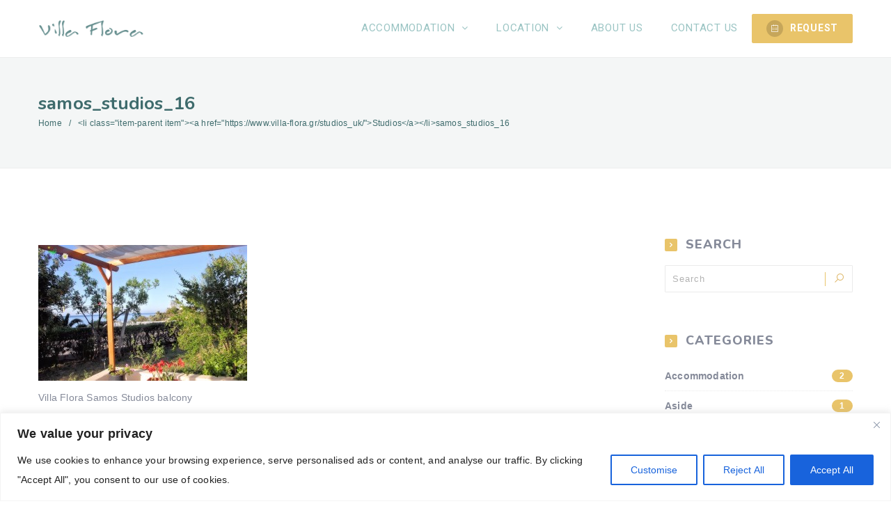

--- FILE ---
content_type: text/html; charset=UTF-8
request_url: https://www.villa-flora.gr/studios_uk/samos_studios_16/
body_size: 28468
content:
<!DOCTYPE html>
<html lang="en-US" class="no-js no-svg">
<head>
    <meta charset="UTF-8">
    <meta content="IE=edge" http-equiv="X-UA-Compatible">
    <meta content="width=device-width, initial-scale=1, maximum-scale=1" name="viewport">
    <link rel="profile" href="https://gmpg.org/xfn/11">
      <script>
      function share_popup(url, title, w, h) {
        var dualScreenLeft = window.screenLeft != undefined ? window.screenLeft : screen.left;
        var dualScreenTop = window.screenTop != undefined ? window.screenTop : screen.top;

        var width = window.innerWidth ? window.innerWidth : document.documentElement.clientWidth ? document.documentElement.clientWidth : screen.width;
        var height = window.innerHeight ? window.innerHeight : document.documentElement.clientHeight ? document.documentElement.clientHeight : screen.height;

        var left = ((width / 2) - (w / 2)) + dualScreenLeft;
        var top = ((height / 2) - (h / 2)) + dualScreenTop;
        var newWindow = window.open(url, title, 'scrollbars=no, menubar=no, resizable=yes, width=' + w + ', height=' + h + ', top=' + top + ', left=' + left);

        if (window.focus) {
            newWindow.focus();
        }
    }
  </script>
  <meta name='robots' content='index, follow, max-image-preview:large, max-snippet:-1, max-video-preview:-1' />
<script>window._wca = window._wca || [];</script>

	<!-- This site is optimized with the Yoast SEO plugin v26.7 - https://yoast.com/wordpress/plugins/seo/ -->
	<title>samos_studios_16 - Villa Flora Samos apartments</title>
	<link rel="canonical" href="https://www.villa-flora.gr/studios_uk/samos_studios_16/" />
	<meta property="og:locale" content="en_US" />
	<meta property="og:type" content="article" />
	<meta property="og:title" content="samos_studios_16 - Villa Flora Samos apartments" />
	<meta property="og:description" content="Studio No 4 balcony" />
	<meta property="og:url" content="https://www.villa-flora.gr/studios_uk/samos_studios_16/" />
	<meta property="og:site_name" content="Villa Flora Samos apartments" />
	<meta property="article:publisher" content="https://www.facebook.com/villaflora.gr" />
	<meta property="article:modified_time" content="2017-12-01T03:50:42+00:00" />
	<meta property="og:image" content="https://www.villa-flora.gr/studios_uk/samos_studios_16" />
	<meta property="og:image:width" content="799" />
	<meta property="og:image:height" content="520" />
	<meta property="og:image:type" content="image/jpeg" />
	<meta name="twitter:card" content="summary_large_image" />
	<meta name="twitter:site" content="@VillaFloraapr" />
	<script type="application/ld+json" class="yoast-schema-graph">{"@context":"https://schema.org","@graph":[{"@type":"WebPage","@id":"https://www.villa-flora.gr/studios_uk/samos_studios_16/","url":"https://www.villa-flora.gr/studios_uk/samos_studios_16/","name":"samos_studios_16 - Villa Flora Samos apartments","isPartOf":{"@id":"https://www.villa-flora.gr/#website"},"primaryImageOfPage":{"@id":"https://www.villa-flora.gr/studios_uk/samos_studios_16/#primaryimage"},"image":{"@id":"https://www.villa-flora.gr/studios_uk/samos_studios_16/#primaryimage"},"thumbnailUrl":"https://www.villa-flora.gr/wp-content/uploads/samos_studios_16.jpg","datePublished":"2015-10-23T03:11:53+00:00","dateModified":"2017-12-01T03:50:42+00:00","breadcrumb":{"@id":"https://www.villa-flora.gr/studios_uk/samos_studios_16/#breadcrumb"},"inLanguage":"en-US","potentialAction":[{"@type":"ReadAction","target":["https://www.villa-flora.gr/studios_uk/samos_studios_16/"]}]},{"@type":"ImageObject","inLanguage":"en-US","@id":"https://www.villa-flora.gr/studios_uk/samos_studios_16/#primaryimage","url":"https://www.villa-flora.gr/wp-content/uploads/samos_studios_16.jpg","contentUrl":"https://www.villa-flora.gr/wp-content/uploads/samos_studios_16.jpg","width":799,"height":520,"caption":"Studio No 4 balcony"},{"@type":"BreadcrumbList","@id":"https://www.villa-flora.gr/studios_uk/samos_studios_16/#breadcrumb","itemListElement":[{"@type":"ListItem","position":1,"name":"Home","item":"https://www.villa-flora.gr/"},{"@type":"ListItem","position":2,"name":"Studios","item":"https://www.villa-flora.gr/studios_uk/"},{"@type":"ListItem","position":3,"name":"samos_studios_16"}]},{"@type":"WebSite","@id":"https://www.villa-flora.gr/#website","url":"https://www.villa-flora.gr/","name":"Villa Flora Samos apartments","description":"accommodation at Greek island of Samos","publisher":{"@id":"https://www.villa-flora.gr/#organization"},"potentialAction":[{"@type":"SearchAction","target":{"@type":"EntryPoint","urlTemplate":"https://www.villa-flora.gr/?s={search_term_string}"},"query-input":{"@type":"PropertyValueSpecification","valueRequired":true,"valueName":"search_term_string"}}],"inLanguage":"en-US"},{"@type":"Organization","@id":"https://www.villa-flora.gr/#organization","name":"Villa Flora Samos apartments","url":"https://www.villa-flora.gr/","logo":{"@type":"ImageObject","inLanguage":"en-US","@id":"https://www.villa-flora.gr/#/schema/logo/image/","url":"https://www.villa-flora.gr/wp-content/uploads/Villa_Flora_Logo_transparent_WP_small.png","contentUrl":"https://www.villa-flora.gr/wp-content/uploads/Villa_Flora_Logo_transparent_WP_small.png","width":215,"height":101,"caption":"Villa Flora Samos apartments"},"image":{"@id":"https://www.villa-flora.gr/#/schema/logo/image/"},"sameAs":["https://www.facebook.com/villaflora.gr","https://x.com/VillaFloraapr"]}]}</script>
	<!-- / Yoast SEO plugin. -->


<link rel='dns-prefetch' href='//stats.wp.com' />
<link rel='dns-prefetch' href='//secure.gravatar.com' />
<link rel='dns-prefetch' href='//fonts.googleapis.com' />
<link rel='dns-prefetch' href='//v0.wordpress.com' />
<link rel="alternate" type="application/rss+xml" title="Villa Flora Samos apartments &raquo; Feed" href="https://www.villa-flora.gr/feed/" />
<link rel="alternate" type="application/rss+xml" title="Villa Flora Samos apartments &raquo; Comments Feed" href="https://www.villa-flora.gr/comments/feed/" />
<link rel="alternate" type="application/rss+xml" title="Villa Flora Samos apartments &raquo; samos_studios_16 Comments Feed" href="https://www.villa-flora.gr/studios_uk/samos_studios_16/feed/" />
<link rel="alternate" title="oEmbed (JSON)" type="application/json+oembed" href="https://www.villa-flora.gr/wp-json/oembed/1.0/embed?url=https%3A%2F%2Fwww.villa-flora.gr%2Fstudios_uk%2Fsamos_studios_16%2F" />
<link rel="alternate" title="oEmbed (XML)" type="text/xml+oembed" href="https://www.villa-flora.gr/wp-json/oembed/1.0/embed?url=https%3A%2F%2Fwww.villa-flora.gr%2Fstudios_uk%2Fsamos_studios_16%2F&#038;format=xml" />
		<!-- This site uses the Google Analytics by ExactMetrics plugin v8.11.1 - Using Analytics tracking - https://www.exactmetrics.com/ -->
		<!-- Note: ExactMetrics is not currently configured on this site. The site owner needs to authenticate with Google Analytics in the ExactMetrics settings panel. -->
					<!-- No tracking code set -->
				<!-- / Google Analytics by ExactMetrics -->
		<style id='wp-img-auto-sizes-contain-inline-css' type='text/css'>
img:is([sizes=auto i],[sizes^="auto," i]){contain-intrinsic-size:3000px 1500px}
/*# sourceURL=wp-img-auto-sizes-contain-inline-css */
</style>
<style id='wp-emoji-styles-inline-css' type='text/css'>

	img.wp-smiley, img.emoji {
		display: inline !important;
		border: none !important;
		box-shadow: none !important;
		height: 1em !important;
		width: 1em !important;
		margin: 0 0.07em !important;
		vertical-align: -0.1em !important;
		background: none !important;
		padding: 0 !important;
	}
/*# sourceURL=wp-emoji-styles-inline-css */
</style>
<style id='wp-block-library-inline-css' type='text/css'>
:root{--wp-block-synced-color:#7a00df;--wp-block-synced-color--rgb:122,0,223;--wp-bound-block-color:var(--wp-block-synced-color);--wp-editor-canvas-background:#ddd;--wp-admin-theme-color:#007cba;--wp-admin-theme-color--rgb:0,124,186;--wp-admin-theme-color-darker-10:#006ba1;--wp-admin-theme-color-darker-10--rgb:0,107,160.5;--wp-admin-theme-color-darker-20:#005a87;--wp-admin-theme-color-darker-20--rgb:0,90,135;--wp-admin-border-width-focus:2px}@media (min-resolution:192dpi){:root{--wp-admin-border-width-focus:1.5px}}.wp-element-button{cursor:pointer}:root .has-very-light-gray-background-color{background-color:#eee}:root .has-very-dark-gray-background-color{background-color:#313131}:root .has-very-light-gray-color{color:#eee}:root .has-very-dark-gray-color{color:#313131}:root .has-vivid-green-cyan-to-vivid-cyan-blue-gradient-background{background:linear-gradient(135deg,#00d084,#0693e3)}:root .has-purple-crush-gradient-background{background:linear-gradient(135deg,#34e2e4,#4721fb 50%,#ab1dfe)}:root .has-hazy-dawn-gradient-background{background:linear-gradient(135deg,#faaca8,#dad0ec)}:root .has-subdued-olive-gradient-background{background:linear-gradient(135deg,#fafae1,#67a671)}:root .has-atomic-cream-gradient-background{background:linear-gradient(135deg,#fdd79a,#004a59)}:root .has-nightshade-gradient-background{background:linear-gradient(135deg,#330968,#31cdcf)}:root .has-midnight-gradient-background{background:linear-gradient(135deg,#020381,#2874fc)}:root{--wp--preset--font-size--normal:16px;--wp--preset--font-size--huge:42px}.has-regular-font-size{font-size:1em}.has-larger-font-size{font-size:2.625em}.has-normal-font-size{font-size:var(--wp--preset--font-size--normal)}.has-huge-font-size{font-size:var(--wp--preset--font-size--huge)}.has-text-align-center{text-align:center}.has-text-align-left{text-align:left}.has-text-align-right{text-align:right}.has-fit-text{white-space:nowrap!important}#end-resizable-editor-section{display:none}.aligncenter{clear:both}.items-justified-left{justify-content:flex-start}.items-justified-center{justify-content:center}.items-justified-right{justify-content:flex-end}.items-justified-space-between{justify-content:space-between}.screen-reader-text{border:0;clip-path:inset(50%);height:1px;margin:-1px;overflow:hidden;padding:0;position:absolute;width:1px;word-wrap:normal!important}.screen-reader-text:focus{background-color:#ddd;clip-path:none;color:#444;display:block;font-size:1em;height:auto;left:5px;line-height:normal;padding:15px 23px 14px;text-decoration:none;top:5px;width:auto;z-index:100000}html :where(.has-border-color){border-style:solid}html :where([style*=border-top-color]){border-top-style:solid}html :where([style*=border-right-color]){border-right-style:solid}html :where([style*=border-bottom-color]){border-bottom-style:solid}html :where([style*=border-left-color]){border-left-style:solid}html :where([style*=border-width]){border-style:solid}html :where([style*=border-top-width]){border-top-style:solid}html :where([style*=border-right-width]){border-right-style:solid}html :where([style*=border-bottom-width]){border-bottom-style:solid}html :where([style*=border-left-width]){border-left-style:solid}html :where(img[class*=wp-image-]){height:auto;max-width:100%}:where(figure){margin:0 0 1em}html :where(.is-position-sticky){--wp-admin--admin-bar--position-offset:var(--wp-admin--admin-bar--height,0px)}@media screen and (max-width:600px){html :where(.is-position-sticky){--wp-admin--admin-bar--position-offset:0px}}

/*# sourceURL=wp-block-library-inline-css */
</style><style id='global-styles-inline-css' type='text/css'>
:root{--wp--preset--aspect-ratio--square: 1;--wp--preset--aspect-ratio--4-3: 4/3;--wp--preset--aspect-ratio--3-4: 3/4;--wp--preset--aspect-ratio--3-2: 3/2;--wp--preset--aspect-ratio--2-3: 2/3;--wp--preset--aspect-ratio--16-9: 16/9;--wp--preset--aspect-ratio--9-16: 9/16;--wp--preset--color--black: #000000;--wp--preset--color--cyan-bluish-gray: #abb8c3;--wp--preset--color--white: #ffffff;--wp--preset--color--pale-pink: #f78da7;--wp--preset--color--vivid-red: #cf2e2e;--wp--preset--color--luminous-vivid-orange: #ff6900;--wp--preset--color--luminous-vivid-amber: #fcb900;--wp--preset--color--light-green-cyan: #7bdcb5;--wp--preset--color--vivid-green-cyan: #00d084;--wp--preset--color--pale-cyan-blue: #8ed1fc;--wp--preset--color--vivid-cyan-blue: #0693e3;--wp--preset--color--vivid-purple: #9b51e0;--wp--preset--gradient--vivid-cyan-blue-to-vivid-purple: linear-gradient(135deg,rgb(6,147,227) 0%,rgb(155,81,224) 100%);--wp--preset--gradient--light-green-cyan-to-vivid-green-cyan: linear-gradient(135deg,rgb(122,220,180) 0%,rgb(0,208,130) 100%);--wp--preset--gradient--luminous-vivid-amber-to-luminous-vivid-orange: linear-gradient(135deg,rgb(252,185,0) 0%,rgb(255,105,0) 100%);--wp--preset--gradient--luminous-vivid-orange-to-vivid-red: linear-gradient(135deg,rgb(255,105,0) 0%,rgb(207,46,46) 100%);--wp--preset--gradient--very-light-gray-to-cyan-bluish-gray: linear-gradient(135deg,rgb(238,238,238) 0%,rgb(169,184,195) 100%);--wp--preset--gradient--cool-to-warm-spectrum: linear-gradient(135deg,rgb(74,234,220) 0%,rgb(151,120,209) 20%,rgb(207,42,186) 40%,rgb(238,44,130) 60%,rgb(251,105,98) 80%,rgb(254,248,76) 100%);--wp--preset--gradient--blush-light-purple: linear-gradient(135deg,rgb(255,206,236) 0%,rgb(152,150,240) 100%);--wp--preset--gradient--blush-bordeaux: linear-gradient(135deg,rgb(254,205,165) 0%,rgb(254,45,45) 50%,rgb(107,0,62) 100%);--wp--preset--gradient--luminous-dusk: linear-gradient(135deg,rgb(255,203,112) 0%,rgb(199,81,192) 50%,rgb(65,88,208) 100%);--wp--preset--gradient--pale-ocean: linear-gradient(135deg,rgb(255,245,203) 0%,rgb(182,227,212) 50%,rgb(51,167,181) 100%);--wp--preset--gradient--electric-grass: linear-gradient(135deg,rgb(202,248,128) 0%,rgb(113,206,126) 100%);--wp--preset--gradient--midnight: linear-gradient(135deg,rgb(2,3,129) 0%,rgb(40,116,252) 100%);--wp--preset--font-size--small: 13px;--wp--preset--font-size--medium: 20px;--wp--preset--font-size--large: 36px;--wp--preset--font-size--x-large: 42px;--wp--preset--spacing--20: 0.44rem;--wp--preset--spacing--30: 0.67rem;--wp--preset--spacing--40: 1rem;--wp--preset--spacing--50: 1.5rem;--wp--preset--spacing--60: 2.25rem;--wp--preset--spacing--70: 3.38rem;--wp--preset--spacing--80: 5.06rem;--wp--preset--shadow--natural: 6px 6px 9px rgba(0, 0, 0, 0.2);--wp--preset--shadow--deep: 12px 12px 50px rgba(0, 0, 0, 0.4);--wp--preset--shadow--sharp: 6px 6px 0px rgba(0, 0, 0, 0.2);--wp--preset--shadow--outlined: 6px 6px 0px -3px rgb(255, 255, 255), 6px 6px rgb(0, 0, 0);--wp--preset--shadow--crisp: 6px 6px 0px rgb(0, 0, 0);}:where(.is-layout-flex){gap: 0.5em;}:where(.is-layout-grid){gap: 0.5em;}body .is-layout-flex{display: flex;}.is-layout-flex{flex-wrap: wrap;align-items: center;}.is-layout-flex > :is(*, div){margin: 0;}body .is-layout-grid{display: grid;}.is-layout-grid > :is(*, div){margin: 0;}:where(.wp-block-columns.is-layout-flex){gap: 2em;}:where(.wp-block-columns.is-layout-grid){gap: 2em;}:where(.wp-block-post-template.is-layout-flex){gap: 1.25em;}:where(.wp-block-post-template.is-layout-grid){gap: 1.25em;}.has-black-color{color: var(--wp--preset--color--black) !important;}.has-cyan-bluish-gray-color{color: var(--wp--preset--color--cyan-bluish-gray) !important;}.has-white-color{color: var(--wp--preset--color--white) !important;}.has-pale-pink-color{color: var(--wp--preset--color--pale-pink) !important;}.has-vivid-red-color{color: var(--wp--preset--color--vivid-red) !important;}.has-luminous-vivid-orange-color{color: var(--wp--preset--color--luminous-vivid-orange) !important;}.has-luminous-vivid-amber-color{color: var(--wp--preset--color--luminous-vivid-amber) !important;}.has-light-green-cyan-color{color: var(--wp--preset--color--light-green-cyan) !important;}.has-vivid-green-cyan-color{color: var(--wp--preset--color--vivid-green-cyan) !important;}.has-pale-cyan-blue-color{color: var(--wp--preset--color--pale-cyan-blue) !important;}.has-vivid-cyan-blue-color{color: var(--wp--preset--color--vivid-cyan-blue) !important;}.has-vivid-purple-color{color: var(--wp--preset--color--vivid-purple) !important;}.has-black-background-color{background-color: var(--wp--preset--color--black) !important;}.has-cyan-bluish-gray-background-color{background-color: var(--wp--preset--color--cyan-bluish-gray) !important;}.has-white-background-color{background-color: var(--wp--preset--color--white) !important;}.has-pale-pink-background-color{background-color: var(--wp--preset--color--pale-pink) !important;}.has-vivid-red-background-color{background-color: var(--wp--preset--color--vivid-red) !important;}.has-luminous-vivid-orange-background-color{background-color: var(--wp--preset--color--luminous-vivid-orange) !important;}.has-luminous-vivid-amber-background-color{background-color: var(--wp--preset--color--luminous-vivid-amber) !important;}.has-light-green-cyan-background-color{background-color: var(--wp--preset--color--light-green-cyan) !important;}.has-vivid-green-cyan-background-color{background-color: var(--wp--preset--color--vivid-green-cyan) !important;}.has-pale-cyan-blue-background-color{background-color: var(--wp--preset--color--pale-cyan-blue) !important;}.has-vivid-cyan-blue-background-color{background-color: var(--wp--preset--color--vivid-cyan-blue) !important;}.has-vivid-purple-background-color{background-color: var(--wp--preset--color--vivid-purple) !important;}.has-black-border-color{border-color: var(--wp--preset--color--black) !important;}.has-cyan-bluish-gray-border-color{border-color: var(--wp--preset--color--cyan-bluish-gray) !important;}.has-white-border-color{border-color: var(--wp--preset--color--white) !important;}.has-pale-pink-border-color{border-color: var(--wp--preset--color--pale-pink) !important;}.has-vivid-red-border-color{border-color: var(--wp--preset--color--vivid-red) !important;}.has-luminous-vivid-orange-border-color{border-color: var(--wp--preset--color--luminous-vivid-orange) !important;}.has-luminous-vivid-amber-border-color{border-color: var(--wp--preset--color--luminous-vivid-amber) !important;}.has-light-green-cyan-border-color{border-color: var(--wp--preset--color--light-green-cyan) !important;}.has-vivid-green-cyan-border-color{border-color: var(--wp--preset--color--vivid-green-cyan) !important;}.has-pale-cyan-blue-border-color{border-color: var(--wp--preset--color--pale-cyan-blue) !important;}.has-vivid-cyan-blue-border-color{border-color: var(--wp--preset--color--vivid-cyan-blue) !important;}.has-vivid-purple-border-color{border-color: var(--wp--preset--color--vivid-purple) !important;}.has-vivid-cyan-blue-to-vivid-purple-gradient-background{background: var(--wp--preset--gradient--vivid-cyan-blue-to-vivid-purple) !important;}.has-light-green-cyan-to-vivid-green-cyan-gradient-background{background: var(--wp--preset--gradient--light-green-cyan-to-vivid-green-cyan) !important;}.has-luminous-vivid-amber-to-luminous-vivid-orange-gradient-background{background: var(--wp--preset--gradient--luminous-vivid-amber-to-luminous-vivid-orange) !important;}.has-luminous-vivid-orange-to-vivid-red-gradient-background{background: var(--wp--preset--gradient--luminous-vivid-orange-to-vivid-red) !important;}.has-very-light-gray-to-cyan-bluish-gray-gradient-background{background: var(--wp--preset--gradient--very-light-gray-to-cyan-bluish-gray) !important;}.has-cool-to-warm-spectrum-gradient-background{background: var(--wp--preset--gradient--cool-to-warm-spectrum) !important;}.has-blush-light-purple-gradient-background{background: var(--wp--preset--gradient--blush-light-purple) !important;}.has-blush-bordeaux-gradient-background{background: var(--wp--preset--gradient--blush-bordeaux) !important;}.has-luminous-dusk-gradient-background{background: var(--wp--preset--gradient--luminous-dusk) !important;}.has-pale-ocean-gradient-background{background: var(--wp--preset--gradient--pale-ocean) !important;}.has-electric-grass-gradient-background{background: var(--wp--preset--gradient--electric-grass) !important;}.has-midnight-gradient-background{background: var(--wp--preset--gradient--midnight) !important;}.has-small-font-size{font-size: var(--wp--preset--font-size--small) !important;}.has-medium-font-size{font-size: var(--wp--preset--font-size--medium) !important;}.has-large-font-size{font-size: var(--wp--preset--font-size--large) !important;}.has-x-large-font-size{font-size: var(--wp--preset--font-size--x-large) !important;}
/*# sourceURL=global-styles-inline-css */
</style>

<style id='classic-theme-styles-inline-css' type='text/css'>
/*! This file is auto-generated */
.wp-block-button__link{color:#fff;background-color:#32373c;border-radius:9999px;box-shadow:none;text-decoration:none;padding:calc(.667em + 2px) calc(1.333em + 2px);font-size:1.125em}.wp-block-file__button{background:#32373c;color:#fff;text-decoration:none}
/*# sourceURL=/wp-includes/css/classic-themes.min.css */
</style>
<link rel='stylesheet' id='redux-extendify-styles-css' href='https://www.villa-flora.gr/wp-content/plugins/eagle-booking/include/redux/assets/css/extendify-utilities.css?ver=4.4.13' type='text/css' media='all' />
<link rel='stylesheet' id='daterangepicker-css' href='https://www.villa-flora.gr/wp-content/plugins/eagle-booking/assets/css/daterangepicker.css?ver=1.3.4.3' type='text/css' media='all' />
<link rel='stylesheet' id='rangeslider-css' href='https://www.villa-flora.gr/wp-content/plugins/eagle-booking/assets/css/ion.rangeslider.min.css?ver=1.3.4.3' type='text/css' media='all' />
<link rel='stylesheet' id='intlTelInput-css' href='https://www.villa-flora.gr/wp-content/plugins/eagle-booking/assets/css/intlTelInput.min.css?ver=1.3.4.3' type='text/css' media='all' />
<link rel='stylesheet' id='countrySelect-css' href='https://www.villa-flora.gr/wp-content/plugins/eagle-booking/assets/css/countrySelect.min.css?ver=1.3.4.3' type='text/css' media='all' />
<link rel='stylesheet' id='eb-swiper-css' href='https://www.villa-flora.gr/wp-content/plugins/eagle-booking/assets/css/swiper.css?ver=1.3.4.3' type='text/css' media='all' />
<link rel='stylesheet' id='owl-carousel-css' href='https://www.villa-flora.gr/wp-content/plugins/eagle-booking/assets/css/owl.carousel.min.css?ver=1.3.4.3' type='text/css' media='all' />
<link rel='stylesheet' id='magnific-popup-css' href='https://www.villa-flora.gr/wp-content/plugins/eagle-booking/assets/css/magnific-popup.css?ver=1.3.4.3' type='text/css' media='all' />
<link rel='stylesheet' id='eb-main-css' href='https://www.villa-flora.gr/wp-content/plugins/eagle-booking/assets/css/eb.css?ver=1.3.4.3' type='text/css' media='all' />
<link rel='stylesheet' id='eb-responsive-css' href='https://www.villa-flora.gr/wp-content/plugins/eagle-booking/assets/css/eb-responsive.css?ver=1.3.4.3' type='text/css' media='all' />
<link rel='stylesheet' id='fontawesome-css' href='https://www.villa-flora.gr/wp-content/plugins/eagle-booking/assets/fonts/css/fontawesome.min.css?ver=1.3.4.3' type='text/css' media='all' />
<link rel='stylesheet' id='flaticon-css' href='https://www.villa-flora.gr/wp-content/plugins/eagle-booking/assets/fonts/flaticon/flaticon.css?ver=1.3.4.3' type='text/css' media='all' />
<link rel='stylesheet' id='ionicons-css' href='https://www.villa-flora.gr/wp-content/plugins/eagle-booking/assets/fonts/css/ionicons.min.css?ver=1.3.4.3' type='text/css' media='all' />
<link rel='stylesheet' id='simpleicons-css' href='https://www.villa-flora.gr/wp-content/plugins/eagle-booking/assets/fonts/css/simple-line-icons.css?ver=1.3.4.3' type='text/css' media='all' />
<link rel='stylesheet' id='finalTilesGallery_stylesheet-css' href='https://www.villa-flora.gr/wp-content/plugins/final-tiles-grid-gallery-lite/scripts/ftg.css?ver=3.6.10' type='text/css' media='all' />
<link rel='stylesheet' id='fontawesome_stylesheet-css' href='https://www.villa-flora.gr/wp-content/plugins/final-tiles-grid-gallery-lite/fonts/font-awesome/css/font-awesome.min.css?ver=6.9' type='text/css' media='all' />
<link rel='stylesheet' id='sr7css-css' href='//www.villa-flora.gr/wp-content/plugins/revslider/public/css/sr7.css?ver=6.7.38' type='text/css' media='all' />
<link rel='stylesheet' id='ee-simple-file-list-css-css' href='https://www.villa-flora.gr/wp-content/plugins/simple-file-list/css/styles.css?ver=6.1.17' type='text/css' media='all' />
<link rel='stylesheet' id='woocommerce-layout-css' href='https://www.villa-flora.gr/wp-content/plugins/woocommerce/assets/css/woocommerce-layout.css?ver=10.4.3' type='text/css' media='all' />
<style id='woocommerce-layout-inline-css' type='text/css'>

	.infinite-scroll .woocommerce-pagination {
		display: none;
	}
/*# sourceURL=woocommerce-layout-inline-css */
</style>
<link rel='stylesheet' id='woocommerce-smallscreen-css' href='https://www.villa-flora.gr/wp-content/plugins/woocommerce/assets/css/woocommerce-smallscreen.css?ver=10.4.3' type='text/css' media='only screen and (max-width: 768px)' />
<link rel='stylesheet' id='woocommerce-general-css' href='https://www.villa-flora.gr/wp-content/plugins/woocommerce/assets/css/woocommerce.css?ver=10.4.3' type='text/css' media='all' />
<style id='woocommerce-inline-inline-css' type='text/css'>
.woocommerce form .form-row .required { visibility: visible; }
/*# sourceURL=woocommerce-inline-inline-css */
</style>
<link rel='stylesheet' id='wc-gateway-ppec-frontend-css' href='https://www.villa-flora.gr/wp-content/plugins/woocommerce-gateway-paypal-express-checkout/assets/css/wc-gateway-ppec-frontend.css?ver=2.1.3' type='text/css' media='all' />
<link rel='stylesheet' id='zante-fonts-css' href='https://fonts.googleapis.com/css?family=Lato%3A400%2C500%2C600%2C700%2C800%2C900%7CNunito%3A400%2C500%2C600%2C700%2C800%2C900%7CRoboto%3A400%2C500%2C600%2C700%2C800%2C900&#038;subset=latin%2Clatin-ext&#038;ver=1.3.5.4' type='text/css' media='all' />
<link rel='stylesheet' id='zante-lineawesome-css' href='https://www.villa-flora.gr/wp-content/themes/zante/assets/fonts/css/line-awesome.min.css?ver=1.3.5.4' type='text/css' media='all' />
<link rel='stylesheet' id='zante-bootstrap-css' href='https://www.villa-flora.gr/wp-content/themes/zante/assets/css/bootstrap.min.css?ver=1.3.5.4' type='text/css' media='all' />
<link rel='stylesheet' id='zante-default-css' href='https://www.villa-flora.gr/wp-content/themes/zante/assets/css/default.css?ver=1.3.5.4' type='text/css' media='all' />
<link rel='stylesheet' id='zante-magnific-popup-css' href='https://www.villa-flora.gr/wp-content/themes/zante/assets/css/magnific-popup.css?ver=1.3.5.4' type='text/css' media='all' />
<link rel='stylesheet' id='zante-owl-carousel-css' href='https://www.villa-flora.gr/wp-content/themes/zante/assets/css/owl.carousel.min.css?ver=1.3.5.4' type='text/css' media='all' />
<link rel='stylesheet' id='zante-animate-css' href='https://www.villa-flora.gr/wp-content/themes/zante/assets/css/animate.min.css?ver=1.3.5.4' type='text/css' media='all' />
<link rel='stylesheet' id='zante-font-awesome-css' href='https://www.villa-flora.gr/wp-content/themes/zante/assets/css/font-awesome.min.css?ver=1.3.5.4' type='text/css' media='all' />
<link rel='stylesheet' id='zante-flaticon-css' href='https://www.villa-flora.gr/wp-content/themes/zante/assets/css/flaticon.css?ver=1.3.5.4' type='text/css' media='all' />
<link rel='stylesheet' id='zante-main-css' href='https://www.villa-flora.gr/wp-content/themes/zante/assets/css/main.css?ver=1.3.5.4' type='text/css' media='all' />
<link rel='stylesheet' id='zante-responsive-css' href='https://www.villa-flora.gr/wp-content/themes/zante/assets/css/responsive.css?ver=1.3.5.4' type='text/css' media='all' />
<style id='dynamic-inline-css' type='text/css'>
body {font-family: 'Lato', sans-serif;font-size: 15px;font-weight: 400;color: #858a99;background: #ffffff;}main {background: #ffffff;}header {font-size: 15px;font-family: 'Roboto', sans-serif;font-weight: 400 ;}#main_menu .navbar-nav li a {padding: 30px 20px;}#main_menu .navbar-nav .menu_button {padding: 20px 0;}header .navbar-header .navbar-brand {padding: 24px 0;}h1,h1 a,h1 a:hover,h1 a:focus,h2,h2 a,h2 a:hover,h2 a:focus,h3,h3 a,h3 a:hover,h3 a:focus,h4,h4 a,h4 a:hover,h4 a:focus,h5,h5 a,h5 a:hover,h5 a:focus,h6,h6 a,h6 a:hover,h6 a:focus {font-family: 'Nunito', sans-serif;font-weight: 700 ;color: #858a99;}h1 {font-size: 34px;}h2 { font-size: 30px;}h3 { font-size: 26px;}h4 { font-size: 22px;}h5 { font-size: 20px;}h6 { font-size: 18px;}a,.testimonials-slider .owl-dots .owl-dot.active span,.testimonials-slider .owl-dots .owl-dot:hover span,.sidebar .widget .categories li a:hover,.sidebar .widget .archive li a:hover,#error404_page .error_number,.blog_list .details h2 a:hover,.room-list-item.sidebar-none .room-price .button,.room-list-item.sidebar-none .room-price .button:hover i,.contact-info strong{color: #e9c46a;}a:hover,.button:hover .icon i{color: #cfa64a;}a:active{color: #f4d27a;}.datepicker-dropdown.datepicker .day.active,.datepicker-dropdown.datepicker .day:hover,.datepicker-dropdown.datepicker .day.today,.datepicker-dropdown.datepicker .month:hover,.datepicker-dropdown.datepicker .year:hover,.datepicker-dropdown.datepicker .decade:hover,.datepicker-dropdown.datepicker .century:hover,.button,button,.btn,.btn.eb-btn,.pagination .nav-links .page-numbers.current,.pagination .nav-links .page-numbers:hover,.vbf .price-range .ui-slider-range,.vbf .price-range .ui-slider-handle,.sidebar .widget h4:before,.sidebar .widget .categories a:hover .num_posts,.sidebar .widget .archive a:hover .num_posts,.button .icon i,footer .widget h3:before,.room-list-item.sidebar-none .room-price .button:hover,.room-list-item.sidebar-none .room-price .button i,#eagle_booking_sorting_result_loader .loading_effect .object,.irs--round .irs-from,.irs--round .irs-to,.irs--round .irs-single,.irs--round .irs-bar,.selected-room span{background: #e9c46a;border-color: #e9c46a;}.button:hover,.btn.eb-btn:hover,#main_menu .navbar-nav .menu_button .btn:hover,.blog_post .details .tags a:hover{background: #cfa64a;border-color: #cfa64a;}button:active,button:focus,.button:active,.button:focus,.eb-btn.btn:active,.eb-btn.btn:focus,.eb-btn.btn:active:focus,.grid_filters .button.active,#main_menu .navbar-nav .menu_button .btn:active,#main_menu .navbar-nav .menu_button .btn:focus{background: #f4d27a;border-color: #f4d27a;}.datepicker-dropdown.datepicker .day:hover,.datepicker-dropdown.datepicker .month:hover,.datepicker-dropdown.datepicker .year:hover,.datepicker-dropdown.datepicker .decade:hover,.datepicker-dropdown.datepicker .century:hover,.button,button,.pagination .nav-links .page-numbers.current,.pagination .nav-links .page-numbers:hover,.comment-list .comment-avatar:hover,#main_menu .navbar-nav .menu_button .btn,.irs--round .irs-handle{border-color: #e9c46a;}.irs--round .irs-from:before,.irs--round .irs-to:before,.irs--round .irs-single:before {border-top-color: #e9c46a;}button,.button:hover,#main_menu .navbar-nav .menu_button .btn:hover{border-color: #cfa64a;}button:active,.button:active,button:focus,.button:focus,.grid_filters .button.active,#main_menu .navbar-nav .menu_button .btn:active,#main_menu .navbar-nav .menu_button .btn:focus{border-color: #f4d27a;}.datepicker-dropdown.datepicker .prev:hover,.datepicker-dropdown.datepicker .next:hover,.loading_effect .object,.loading_effect2 .object,#back_to_top,#hero .f_item .icon_box,.contact-items .contact-item,.sidebar .widget.widget_search button:after,.sidebar .widget .categories li .num_posts,.sidebar .widget .archive li .num_posts,.blog_post .details .tags a,.countup_box .inner,#rooms_grid .room_grid_item .room_info .room_services i,#rooms_block_view .room_block_item .room_info .room_services i{background: #e9c46a;}#back_to_top:hover,#rooms_grid .room_grid_item .room_info .room_services i:hover{background: #cfa64a;}#back_to_top:focus{background: #f4d27a;}.datepicker-dropdown.datepicker .prev:hover,.datepicker-dropdown.datepicker .next:hover,.loading_effect3 .object{border-color: #e9c46a;}.contact-items .contact-item,#rooms_grid .room_grid_item .room_info .room_services i,#rooms_block_view .room_block_item .room_info .room_services i{border-color: #cfa64a;}.loading_effect .object,.loading_effect2 .object {background: #aed8d6;}.loading_effect3 .object {border-top-color: #aed8d6;border-left-color: #aed8d6;}header,header.nav_bg,header.transparent.nav_bg {}header #main_menu .navbar-nav li a,header #main_menu.mobile_menu .navbar-nav li a,header.transparent.nav_bg #main_menu .navbar-nav li a,header.transparent #main_menu .navbar-nav li a {color: #9ac4c3;}header.transparent nav#main_menu ul.navbar-nav li a {color: #ebebeb;}header.transparent nav#main_menu ul.navbar-nav li a:hover {color: #5f9496;}header.transparent nav#main_menu ul.navbar-nav li.active a,header.transparent nav#main_menu ul.navbar-nav .open .dropdown-toggle {color: #588887;}header.scroll nav#main_menu ul.navbar-nav li a {color: #9ac4c3;}header.scroll nav#main_menu ul.navbar-nav li a:hover {color: #5f9496 !important;}header.scroll nav#main_menu ul.navbar-nav li.active a,header.scroll nav#main_menu ul.navbar-nav .open .dropdown-toggle {color: #588887;}header #main_menu .navbar-nav li a:hover,header #main_menu.mobile_menu .navbar-nav li a:hover,header #main_menu .navbar-nav .open .dropdown-toggle,header.transparent.nav_bg #main_menu .navbar-nav li a:hover,header.transparent.nav_bg #main_menu .navbar-nav .open .dropdown-toggle {color: #5f9496;}header #main_menu .navbar-nav li.active a,header.transparent #main_menu .navbar-nav li.active a {color: #588887;}header #main_menu .navbar-nav .dropdown .dropdown-menu,header #main_menu .navbar-nav .menu-item .dropdown-menu li,header #main_menu .navbar-nav .menu-item .dropdown-menu li a {}header #main_menu .navbar-nav .menu-item .dropdown-menu li:hover,header #main_menu .navbar-nav .menu-item .dropdown-menu li a:hover {background: #f4f6f6;}header #main_menu .navbar-nav .menu-item .dropdown-menu li,header #main_menu .navbar-nav .dropdown .dropdown-menu {}header #main_menu .navbar-nav .menu-item .dropdown-menu li a {color: #9ac4c3;}header #main_menu .navbar-nav .menu-item .dropdown-menu li a:hover {color: #5f9496;}.top_menu {}.top_menu,.top_menu a {}.top_menu a:hover {}.top_menu .dropdown.open a {}.page-title h1,.page-title .breadcrumb,.page-title .breadcrumb a,.page-title .breadcrumb li,.page-title .breadcrumb li:after,.page-title .breadcrumb li:last-child,.page-title.page-title-image h1,.page-title.page-title-image .breadcrumb,.page-title.page-title-image .breadcrumb a,.page-title.page-title-image .breadcrumb li,.page-title.page-title-image .breadcrumb li:after,.page-title.page-title-image .breadcrumb li:last-child {color:#3e6b6c}.eb-page-header.eb-page-header-color {background:#f4f6f6;}.eb-page-header.eb-page-header-color,.eb-page-header.eb-page-header-color .title h1,.eb-page-header.eb-page-header-color .text-before-price,.eb-page-header.eb-page-header-color .per-night-text,.eb-page-header.eb-room-header .price-number,.eb-page-header.eb-page-header-color .eb-breadcrumbs,.eb-page-header.eb-page-header-color .eb-breadcrumbs li,.eb-page-header.eb-page-header-color .eb-breadcrumbs li a,.eb-page-header.eb-page-header-color .eb-breadcrumbs li:after {color:#3e6b6c}footer {background: #3e6b6c;color: #dadada;}footer .inner {border-color: #508c8a;}footer .inner .widget a,footer .widget_nav_menu ul li a:before {color: #dadada}footer .inner a:hover,footer .widget_nav_menu ul li a:hover:before {color: #e9c46a}footer .inner:focus {color: #e9c46a}footer .subfooter {background: #2f4f4f;color: #f8f9fa;}.gradient-overlay:after,.gradient-overlay-hover:after,.gradient-overlay-slider rs-slide:after,.color-overlay-slider rs-slide:after,.eb-page-header-image:after,.page .color-overlay:after {}.gradient-overlay:after,.gradient-overlay-hover:after,.gradient-overlay-slider rs-slide:after,.eb-page-header-image:after {background: -webkit-gradient(linear, left bottom, right top, from(#0870f9), to(#ed6392));background: linear-gradient(to top right, #0870f9 0%, #ed6392 100%);} @media only screen and (max-width: 991px) {header .navbar-header .navbar-brand {padding: 15px 0;}header .navbar-header .navbar-brand img {max-height: 24px;}header .navbar-header .mobile_menu_btn {padding: 10px 0;} } 
/*# sourceURL=dynamic-inline-css */
</style>
<link rel='stylesheet' id='tablepress-default-css' href='https://www.villa-flora.gr/wp-content/tablepress-combined.min.css?ver=27' type='text/css' media='all' />
<script type="text/javascript" id="cookie-law-info-js-extra">
/* <![CDATA[ */
var _ckyConfig = {"_ipData":[],"_assetsURL":"https://www.villa-flora.gr/wp-content/plugins/cookie-law-info/lite/frontend/images/","_publicURL":"https://www.villa-flora.gr","_expiry":"365","_categories":[{"name":"Necessary","slug":"necessary","isNecessary":true,"ccpaDoNotSell":true,"cookies":[],"active":true,"defaultConsent":{"gdpr":true,"ccpa":true}},{"name":"Functional","slug":"functional","isNecessary":false,"ccpaDoNotSell":true,"cookies":[],"active":true,"defaultConsent":{"gdpr":false,"ccpa":false}},{"name":"Analytics","slug":"analytics","isNecessary":false,"ccpaDoNotSell":true,"cookies":[],"active":true,"defaultConsent":{"gdpr":false,"ccpa":false}},{"name":"Performance","slug":"performance","isNecessary":false,"ccpaDoNotSell":true,"cookies":[],"active":true,"defaultConsent":{"gdpr":false,"ccpa":false}},{"name":"Advertisement","slug":"advertisement","isNecessary":false,"ccpaDoNotSell":true,"cookies":[],"active":true,"defaultConsent":{"gdpr":false,"ccpa":false}}],"_activeLaw":"gdpr","_rootDomain":"","_block":"1","_showBanner":"1","_bannerConfig":{"settings":{"type":"banner","preferenceCenterType":"popup","position":"bottom","applicableLaw":"gdpr"},"behaviours":{"reloadBannerOnAccept":false,"loadAnalyticsByDefault":false,"animations":{"onLoad":"animate","onHide":"sticky"}},"config":{"revisitConsent":{"status":false,"tag":"revisit-consent","position":"bottom-left","meta":{"url":"#"},"styles":{"background-color":"#0056A7"},"elements":{"title":{"type":"text","tag":"revisit-consent-title","status":true,"styles":{"color":"#0056a7"}}}},"preferenceCenter":{"toggle":{"status":true,"tag":"detail-category-toggle","type":"toggle","states":{"active":{"styles":{"background-color":"#1863DC"}},"inactive":{"styles":{"background-color":"#D0D5D2"}}}}},"categoryPreview":{"status":false,"toggle":{"status":true,"tag":"detail-category-preview-toggle","type":"toggle","states":{"active":{"styles":{"background-color":"#1578F7"}},"inactive":{"styles":{"background-color":"#D0D5D2"}}}}},"videoPlaceholder":{"status":true,"styles":{"background-color":"#000000","border-color":"#000000","color":"#ffffff"}},"readMore":{"status":false,"tag":"readmore-button","type":"link","meta":{"noFollow":true,"newTab":true},"styles":{"color":"#1863DC","background-color":"transparent","border-color":"transparent"}},"showMore":{"status":true,"tag":"show-desc-button","type":"button","styles":{"color":"#1863dc"}},"showLess":{"status":true,"tag":"hide-desc-button","type":"button","styles":{"color":"#1863dc"}},"alwaysActive":{"status":true,"tag":"always-active","styles":{"color":"#008000"}},"manualLinks":{"status":true,"tag":"manual-links","type":"link","styles":{"color":"#1863dc"}},"auditTable":{"status":true},"optOption":{"status":true,"toggle":{"status":true,"tag":"optout-option-toggle","type":"toggle","states":{"active":{"styles":{"background-color":"#1863dc"}},"inactive":{"styles":{"background-color":"#FFFFFF"}}}}}}},"_version":"3.3.9.1","_logConsent":"1","_tags":[{"tag":"accept-button","styles":{"color":"#FFFFFF","background-color":"#1863DC","border-color":"#1863DC"}},{"tag":"reject-button","styles":{"color":"#1863DC","background-color":"transparent","border-color":"#1863DC"}},{"tag":"settings-button","styles":{"color":"#1863DC","background-color":"transparent","border-color":"#1863DC"}},{"tag":"readmore-button","styles":{"color":"#1863DC","background-color":"transparent","border-color":"transparent"}},{"tag":"donotsell-button","styles":{"color":"#1863DC","background-color":"transparent","border-color":"transparent"}},{"tag":"show-desc-button","styles":{"color":"#1863dc"}},{"tag":"hide-desc-button","styles":{"color":"#1863dc"}},{"tag":"cky-always-active","styles":[]},{"tag":"cky-link","styles":[]},{"tag":"accept-button","styles":{"color":"#FFFFFF","background-color":"#1863DC","border-color":"#1863DC"}},{"tag":"revisit-consent","styles":{"background-color":"#0056A7"}}],"_shortCodes":[{"key":"cky_readmore","content":"\u003Ca href=\"https://www.villa-flora.gr/privacy-policy-2/\" class=\"cky-policy\" aria-label=\"Cookie Policy\" target=\"_blank\" rel=\"noopener\" data-cky-tag=\"readmore-button\"\u003ECookie Policy\u003C/a\u003E","tag":"readmore-button","status":false,"attributes":{"rel":"nofollow","target":"_blank"}},{"key":"cky_show_desc","content":"\u003Cbutton class=\"cky-show-desc-btn\" data-cky-tag=\"show-desc-button\" aria-label=\"Show more\"\u003EShow more\u003C/button\u003E","tag":"show-desc-button","status":true,"attributes":[]},{"key":"cky_hide_desc","content":"\u003Cbutton class=\"cky-show-desc-btn\" data-cky-tag=\"hide-desc-button\" aria-label=\"Show less\"\u003EShow less\u003C/button\u003E","tag":"hide-desc-button","status":true,"attributes":[]},{"key":"cky_optout_show_desc","content":"[cky_optout_show_desc]","tag":"optout-show-desc-button","status":true,"attributes":[]},{"key":"cky_optout_hide_desc","content":"[cky_optout_hide_desc]","tag":"optout-hide-desc-button","status":true,"attributes":[]},{"key":"cky_category_toggle_label","content":"[cky_{{status}}_category_label] [cky_preference_{{category_slug}}_title]","tag":"","status":true,"attributes":[]},{"key":"cky_enable_category_label","content":"Enable","tag":"","status":true,"attributes":[]},{"key":"cky_disable_category_label","content":"Disable","tag":"","status":true,"attributes":[]},{"key":"cky_video_placeholder","content":"\u003Cdiv class=\"video-placeholder-normal\" data-cky-tag=\"video-placeholder\" id=\"[UNIQUEID]\"\u003E\u003Cp class=\"video-placeholder-text-normal\" data-cky-tag=\"placeholder-title\"\u003EPlease accept cookies to access this content\u003C/p\u003E\u003C/div\u003E","tag":"","status":true,"attributes":[]},{"key":"cky_enable_optout_label","content":"Enable","tag":"","status":true,"attributes":[]},{"key":"cky_disable_optout_label","content":"Disable","tag":"","status":true,"attributes":[]},{"key":"cky_optout_toggle_label","content":"[cky_{{status}}_optout_label] [cky_optout_option_title]","tag":"","status":true,"attributes":[]},{"key":"cky_optout_option_title","content":"Do Not Sell or Share My Personal Information","tag":"","status":true,"attributes":[]},{"key":"cky_optout_close_label","content":"Close","tag":"","status":true,"attributes":[]},{"key":"cky_preference_close_label","content":"Close","tag":"","status":true,"attributes":[]}],"_rtl":"","_language":"en","_providersToBlock":[]};
var _ckyStyles = {"css":".cky-overlay{background: #000000; opacity: 0.4; position: fixed; top: 0; left: 0; width: 100%; height: 100%; z-index: 99999999;}.cky-hide{display: none;}.cky-btn-revisit-wrapper{display: flex; align-items: center; justify-content: center; background: #0056a7; width: 45px; height: 45px; border-radius: 50%; position: fixed; z-index: 999999; cursor: pointer;}.cky-revisit-bottom-left{bottom: 15px; left: 15px;}.cky-revisit-bottom-right{bottom: 15px; right: 15px;}.cky-btn-revisit-wrapper .cky-btn-revisit{display: flex; align-items: center; justify-content: center; background: none; border: none; cursor: pointer; position: relative; margin: 0; padding: 0;}.cky-btn-revisit-wrapper .cky-btn-revisit img{max-width: fit-content; margin: 0; height: 30px; width: 30px;}.cky-revisit-bottom-left:hover::before{content: attr(data-tooltip); position: absolute; background: #4e4b66; color: #ffffff; left: calc(100% + 7px); font-size: 12px; line-height: 16px; width: max-content; padding: 4px 8px; border-radius: 4px;}.cky-revisit-bottom-left:hover::after{position: absolute; content: \"\"; border: 5px solid transparent; left: calc(100% + 2px); border-left-width: 0; border-right-color: #4e4b66;}.cky-revisit-bottom-right:hover::before{content: attr(data-tooltip); position: absolute; background: #4e4b66; color: #ffffff; right: calc(100% + 7px); font-size: 12px; line-height: 16px; width: max-content; padding: 4px 8px; border-radius: 4px;}.cky-revisit-bottom-right:hover::after{position: absolute; content: \"\"; border: 5px solid transparent; right: calc(100% + 2px); border-right-width: 0; border-left-color: #4e4b66;}.cky-revisit-hide{display: none;}.cky-consent-container{position: fixed; width: 100%; box-sizing: border-box; z-index: 9999999;}.cky-consent-container .cky-consent-bar{background: #ffffff; border: 1px solid; padding: 16.5px 24px; box-shadow: 0 -1px 10px 0 #acabab4d;}.cky-banner-bottom{bottom: 0; left: 0;}.cky-banner-top{top: 0; left: 0;}.cky-custom-brand-logo-wrapper .cky-custom-brand-logo{width: 100px; height: auto; margin: 0 0 12px 0;}.cky-notice .cky-title{color: #212121; font-weight: 700; font-size: 18px; line-height: 24px; margin: 0 0 12px 0;}.cky-notice-group{display: flex; justify-content: space-between; align-items: center; font-size: 14px; line-height: 24px; font-weight: 400;}.cky-notice-des *,.cky-preference-content-wrapper *,.cky-accordion-header-des *,.cky-gpc-wrapper .cky-gpc-desc *{font-size: 14px;}.cky-notice-des{color: #212121; font-size: 14px; line-height: 24px; font-weight: 400;}.cky-notice-des img{height: 25px; width: 25px;}.cky-consent-bar .cky-notice-des p,.cky-gpc-wrapper .cky-gpc-desc p,.cky-preference-body-wrapper .cky-preference-content-wrapper p,.cky-accordion-header-wrapper .cky-accordion-header-des p,.cky-cookie-des-table li div:last-child p{color: inherit; margin-top: 0; overflow-wrap: break-word;}.cky-notice-des P:last-child,.cky-preference-content-wrapper p:last-child,.cky-cookie-des-table li div:last-child p:last-child,.cky-gpc-wrapper .cky-gpc-desc p:last-child{margin-bottom: 0;}.cky-notice-des a.cky-policy,.cky-notice-des button.cky-policy{font-size: 14px; color: #1863dc; white-space: nowrap; cursor: pointer; background: transparent; border: 1px solid; text-decoration: underline;}.cky-notice-des button.cky-policy{padding: 0;}.cky-notice-des a.cky-policy:focus-visible,.cky-notice-des button.cky-policy:focus-visible,.cky-preference-content-wrapper .cky-show-desc-btn:focus-visible,.cky-accordion-header .cky-accordion-btn:focus-visible,.cky-preference-header .cky-btn-close:focus-visible,.cky-switch input[type=\"checkbox\"]:focus-visible,.cky-footer-wrapper a:focus-visible,.cky-btn:focus-visible{outline: 2px solid #1863dc; outline-offset: 2px;}.cky-btn:focus:not(:focus-visible),.cky-accordion-header .cky-accordion-btn:focus:not(:focus-visible),.cky-preference-content-wrapper .cky-show-desc-btn:focus:not(:focus-visible),.cky-btn-revisit-wrapper .cky-btn-revisit:focus:not(:focus-visible),.cky-preference-header .cky-btn-close:focus:not(:focus-visible),.cky-consent-bar .cky-banner-btn-close:focus:not(:focus-visible){outline: 0;}button.cky-show-desc-btn:not(:hover):not(:active){color: #1863dc; background: transparent;}button.cky-accordion-btn:not(:hover):not(:active),button.cky-banner-btn-close:not(:hover):not(:active),button.cky-btn-close:not(:hover):not(:active),button.cky-btn-revisit:not(:hover):not(:active){background: transparent;}.cky-consent-bar button:hover,.cky-modal.cky-modal-open button:hover,.cky-consent-bar button:focus,.cky-modal.cky-modal-open button:focus{text-decoration: none;}.cky-notice-btn-wrapper{display: flex; justify-content: center; align-items: center; margin-left: 15px;}.cky-notice-btn-wrapper .cky-btn{text-shadow: none; box-shadow: none;}.cky-btn{font-size: 14px; font-family: inherit; line-height: 24px; padding: 8px 27px; font-weight: 500; margin: 0 8px 0 0; border-radius: 2px; white-space: nowrap; cursor: pointer; text-align: center; text-transform: none; min-height: 0;}.cky-btn:hover{opacity: 0.8;}.cky-btn-customize{color: #1863dc; background: transparent; border: 2px solid #1863dc;}.cky-btn-reject{color: #1863dc; background: transparent; border: 2px solid #1863dc;}.cky-btn-accept{background: #1863dc; color: #ffffff; border: 2px solid #1863dc;}.cky-btn:last-child{margin-right: 0;}@media (max-width: 768px){.cky-notice-group{display: block;}.cky-notice-btn-wrapper{margin-left: 0;}.cky-notice-btn-wrapper .cky-btn{flex: auto; max-width: 100%; margin-top: 10px; white-space: unset;}}@media (max-width: 576px){.cky-notice-btn-wrapper{flex-direction: column;}.cky-custom-brand-logo-wrapper, .cky-notice .cky-title, .cky-notice-des, .cky-notice-btn-wrapper{padding: 0 28px;}.cky-consent-container .cky-consent-bar{padding: 16.5px 0;}.cky-notice-des{max-height: 40vh; overflow-y: scroll;}.cky-notice-btn-wrapper .cky-btn{width: 100%; padding: 8px; margin-right: 0;}.cky-notice-btn-wrapper .cky-btn-accept{order: 1;}.cky-notice-btn-wrapper .cky-btn-reject{order: 3;}.cky-notice-btn-wrapper .cky-btn-customize{order: 2;}}@media (max-width: 425px){.cky-custom-brand-logo-wrapper, .cky-notice .cky-title, .cky-notice-des, .cky-notice-btn-wrapper{padding: 0 24px;}.cky-notice-btn-wrapper{flex-direction: column;}.cky-btn{width: 100%; margin: 10px 0 0 0;}.cky-notice-btn-wrapper .cky-btn-customize{order: 2;}.cky-notice-btn-wrapper .cky-btn-reject{order: 3;}.cky-notice-btn-wrapper .cky-btn-accept{order: 1; margin-top: 16px;}}@media (max-width: 352px){.cky-notice .cky-title{font-size: 16px;}.cky-notice-des *{font-size: 12px;}.cky-notice-des, .cky-btn{font-size: 12px;}}.cky-modal.cky-modal-open{display: flex; visibility: visible; -webkit-transform: translate(-50%, -50%); -moz-transform: translate(-50%, -50%); -ms-transform: translate(-50%, -50%); -o-transform: translate(-50%, -50%); transform: translate(-50%, -50%); top: 50%; left: 50%; transition: all 1s ease;}.cky-modal{box-shadow: 0 32px 68px rgba(0, 0, 0, 0.3); margin: 0 auto; position: fixed; max-width: 100%; background: #ffffff; top: 50%; box-sizing: border-box; border-radius: 6px; z-index: 999999999; color: #212121; -webkit-transform: translate(-50%, 100%); -moz-transform: translate(-50%, 100%); -ms-transform: translate(-50%, 100%); -o-transform: translate(-50%, 100%); transform: translate(-50%, 100%); visibility: hidden; transition: all 0s ease;}.cky-preference-center{max-height: 79vh; overflow: hidden; width: 845px; overflow: hidden; flex: 1 1 0; display: flex; flex-direction: column; border-radius: 6px;}.cky-preference-header{display: flex; align-items: center; justify-content: space-between; padding: 22px 24px; border-bottom: 1px solid;}.cky-preference-header .cky-preference-title{font-size: 18px; font-weight: 700; line-height: 24px;}.cky-preference-header .cky-btn-close{margin: 0; cursor: pointer; vertical-align: middle; padding: 0; background: none; border: none; width: 24px; height: 24px; min-height: 0; line-height: 0; text-shadow: none; box-shadow: none;}.cky-preference-header .cky-btn-close img{margin: 0; height: 10px; width: 10px;}.cky-preference-body-wrapper{padding: 0 24px; flex: 1; overflow: auto; box-sizing: border-box;}.cky-preference-content-wrapper,.cky-gpc-wrapper .cky-gpc-desc{font-size: 14px; line-height: 24px; font-weight: 400; padding: 12px 0;}.cky-preference-content-wrapper{border-bottom: 1px solid;}.cky-preference-content-wrapper img{height: 25px; width: 25px;}.cky-preference-content-wrapper .cky-show-desc-btn{font-size: 14px; font-family: inherit; color: #1863dc; text-decoration: none; line-height: 24px; padding: 0; margin: 0; white-space: nowrap; cursor: pointer; background: transparent; border-color: transparent; text-transform: none; min-height: 0; text-shadow: none; box-shadow: none;}.cky-accordion-wrapper{margin-bottom: 10px;}.cky-accordion{border-bottom: 1px solid;}.cky-accordion:last-child{border-bottom: none;}.cky-accordion .cky-accordion-item{display: flex; margin-top: 10px;}.cky-accordion .cky-accordion-body{display: none;}.cky-accordion.cky-accordion-active .cky-accordion-body{display: block; padding: 0 22px; margin-bottom: 16px;}.cky-accordion-header-wrapper{cursor: pointer; width: 100%;}.cky-accordion-item .cky-accordion-header{display: flex; justify-content: space-between; align-items: center;}.cky-accordion-header .cky-accordion-btn{font-size: 16px; font-family: inherit; color: #212121; line-height: 24px; background: none; border: none; font-weight: 700; padding: 0; margin: 0; cursor: pointer; text-transform: none; min-height: 0; text-shadow: none; box-shadow: none;}.cky-accordion-header .cky-always-active{color: #008000; font-weight: 600; line-height: 24px; font-size: 14px;}.cky-accordion-header-des{font-size: 14px; line-height: 24px; margin: 10px 0 16px 0;}.cky-accordion-chevron{margin-right: 22px; position: relative; cursor: pointer;}.cky-accordion-chevron-hide{display: none;}.cky-accordion .cky-accordion-chevron i::before{content: \"\"; position: absolute; border-right: 1.4px solid; border-bottom: 1.4px solid; border-color: inherit; height: 6px; width: 6px; -webkit-transform: rotate(-45deg); -moz-transform: rotate(-45deg); -ms-transform: rotate(-45deg); -o-transform: rotate(-45deg); transform: rotate(-45deg); transition: all 0.2s ease-in-out; top: 8px;}.cky-accordion.cky-accordion-active .cky-accordion-chevron i::before{-webkit-transform: rotate(45deg); -moz-transform: rotate(45deg); -ms-transform: rotate(45deg); -o-transform: rotate(45deg); transform: rotate(45deg);}.cky-audit-table{background: #f4f4f4; border-radius: 6px;}.cky-audit-table .cky-empty-cookies-text{color: inherit; font-size: 12px; line-height: 24px; margin: 0; padding: 10px;}.cky-audit-table .cky-cookie-des-table{font-size: 12px; line-height: 24px; font-weight: normal; padding: 15px 10px; border-bottom: 1px solid; border-bottom-color: inherit; margin: 0;}.cky-audit-table .cky-cookie-des-table:last-child{border-bottom: none;}.cky-audit-table .cky-cookie-des-table li{list-style-type: none; display: flex; padding: 3px 0;}.cky-audit-table .cky-cookie-des-table li:first-child{padding-top: 0;}.cky-cookie-des-table li div:first-child{width: 100px; font-weight: 600; word-break: break-word; word-wrap: break-word;}.cky-cookie-des-table li div:last-child{flex: 1; word-break: break-word; word-wrap: break-word; margin-left: 8px;}.cky-footer-shadow{display: block; width: 100%; height: 40px; background: linear-gradient(180deg, rgba(255, 255, 255, 0) 0%, #ffffff 100%); position: absolute; bottom: calc(100% - 1px);}.cky-footer-wrapper{position: relative;}.cky-prefrence-btn-wrapper{display: flex; flex-wrap: wrap; align-items: center; justify-content: center; padding: 22px 24px; border-top: 1px solid;}.cky-prefrence-btn-wrapper .cky-btn{flex: auto; max-width: 100%; text-shadow: none; box-shadow: none;}.cky-btn-preferences{color: #1863dc; background: transparent; border: 2px solid #1863dc;}.cky-preference-header,.cky-preference-body-wrapper,.cky-preference-content-wrapper,.cky-accordion-wrapper,.cky-accordion,.cky-accordion-wrapper,.cky-footer-wrapper,.cky-prefrence-btn-wrapper{border-color: inherit;}@media (max-width: 845px){.cky-modal{max-width: calc(100% - 16px);}}@media (max-width: 576px){.cky-modal{max-width: 100%;}.cky-preference-center{max-height: 100vh;}.cky-prefrence-btn-wrapper{flex-direction: column;}.cky-accordion.cky-accordion-active .cky-accordion-body{padding-right: 0;}.cky-prefrence-btn-wrapper .cky-btn{width: 100%; margin: 10px 0 0 0;}.cky-prefrence-btn-wrapper .cky-btn-reject{order: 3;}.cky-prefrence-btn-wrapper .cky-btn-accept{order: 1; margin-top: 0;}.cky-prefrence-btn-wrapper .cky-btn-preferences{order: 2;}}@media (max-width: 425px){.cky-accordion-chevron{margin-right: 15px;}.cky-notice-btn-wrapper{margin-top: 0;}.cky-accordion.cky-accordion-active .cky-accordion-body{padding: 0 15px;}}@media (max-width: 352px){.cky-preference-header .cky-preference-title{font-size: 16px;}.cky-preference-header{padding: 16px 24px;}.cky-preference-content-wrapper *, .cky-accordion-header-des *{font-size: 12px;}.cky-preference-content-wrapper, .cky-preference-content-wrapper .cky-show-more, .cky-accordion-header .cky-always-active, .cky-accordion-header-des, .cky-preference-content-wrapper .cky-show-desc-btn, .cky-notice-des a.cky-policy{font-size: 12px;}.cky-accordion-header .cky-accordion-btn{font-size: 14px;}}.cky-switch{display: flex;}.cky-switch input[type=\"checkbox\"]{position: relative; width: 44px; height: 24px; margin: 0; background: #d0d5d2; -webkit-appearance: none; border-radius: 50px; cursor: pointer; outline: 0; border: none; top: 0;}.cky-switch input[type=\"checkbox\"]:checked{background: #1863dc;}.cky-switch input[type=\"checkbox\"]:before{position: absolute; content: \"\"; height: 20px; width: 20px; left: 2px; bottom: 2px; border-radius: 50%; background-color: white; -webkit-transition: 0.4s; transition: 0.4s; margin: 0;}.cky-switch input[type=\"checkbox\"]:after{display: none;}.cky-switch input[type=\"checkbox\"]:checked:before{-webkit-transform: translateX(20px); -ms-transform: translateX(20px); transform: translateX(20px);}@media (max-width: 425px){.cky-switch input[type=\"checkbox\"]{width: 38px; height: 21px;}.cky-switch input[type=\"checkbox\"]:before{height: 17px; width: 17px;}.cky-switch input[type=\"checkbox\"]:checked:before{-webkit-transform: translateX(17px); -ms-transform: translateX(17px); transform: translateX(17px);}}.cky-consent-bar .cky-banner-btn-close{position: absolute; right: 9px; top: 5px; background: none; border: none; cursor: pointer; padding: 0; margin: 0; min-height: 0; line-height: 0; height: 24px; width: 24px; text-shadow: none; box-shadow: none;}.cky-consent-bar .cky-banner-btn-close img{height: 9px; width: 9px; margin: 0;}.cky-notice-btn-wrapper .cky-btn-do-not-sell{font-size: 14px; line-height: 24px; padding: 6px 0; margin: 0; font-weight: 500; background: none; border-radius: 2px; border: none; cursor: pointer; text-align: left; color: #1863dc; background: transparent; border-color: transparent; box-shadow: none; text-shadow: none;}.cky-consent-bar .cky-banner-btn-close:focus-visible,.cky-notice-btn-wrapper .cky-btn-do-not-sell:focus-visible,.cky-opt-out-btn-wrapper .cky-btn:focus-visible,.cky-opt-out-checkbox-wrapper input[type=\"checkbox\"].cky-opt-out-checkbox:focus-visible{outline: 2px solid #1863dc; outline-offset: 2px;}@media (max-width: 768px){.cky-notice-btn-wrapper{margin-left: 0; margin-top: 10px; justify-content: left;}.cky-notice-btn-wrapper .cky-btn-do-not-sell{padding: 0;}}@media (max-width: 352px){.cky-notice-btn-wrapper .cky-btn-do-not-sell, .cky-notice-des a.cky-policy{font-size: 12px;}}.cky-opt-out-wrapper{padding: 12px 0;}.cky-opt-out-wrapper .cky-opt-out-checkbox-wrapper{display: flex; align-items: center;}.cky-opt-out-checkbox-wrapper .cky-opt-out-checkbox-label{font-size: 16px; font-weight: 700; line-height: 24px; margin: 0 0 0 12px; cursor: pointer;}.cky-opt-out-checkbox-wrapper input[type=\"checkbox\"].cky-opt-out-checkbox{background-color: #ffffff; border: 1px solid black; width: 20px; height: 18.5px; margin: 0; -webkit-appearance: none; position: relative; display: flex; align-items: center; justify-content: center; border-radius: 2px; cursor: pointer;}.cky-opt-out-checkbox-wrapper input[type=\"checkbox\"].cky-opt-out-checkbox:checked{background-color: #1863dc; border: none;}.cky-opt-out-checkbox-wrapper input[type=\"checkbox\"].cky-opt-out-checkbox:checked::after{left: 6px; bottom: 4px; width: 7px; height: 13px; border: solid #ffffff; border-width: 0 3px 3px 0; border-radius: 2px; -webkit-transform: rotate(45deg); -ms-transform: rotate(45deg); transform: rotate(45deg); content: \"\"; position: absolute; box-sizing: border-box;}.cky-opt-out-checkbox-wrapper.cky-disabled .cky-opt-out-checkbox-label,.cky-opt-out-checkbox-wrapper.cky-disabled input[type=\"checkbox\"].cky-opt-out-checkbox{cursor: no-drop;}.cky-gpc-wrapper{margin: 0 0 0 32px;}.cky-footer-wrapper .cky-opt-out-btn-wrapper{display: flex; flex-wrap: wrap; align-items: center; justify-content: center; padding: 22px 24px;}.cky-opt-out-btn-wrapper .cky-btn{flex: auto; max-width: 100%; text-shadow: none; box-shadow: none;}.cky-opt-out-btn-wrapper .cky-btn-cancel{border: 1px solid #dedfe0; background: transparent; color: #858585;}.cky-opt-out-btn-wrapper .cky-btn-confirm{background: #1863dc; color: #ffffff; border: 1px solid #1863dc;}@media (max-width: 352px){.cky-opt-out-checkbox-wrapper .cky-opt-out-checkbox-label{font-size: 14px;}.cky-gpc-wrapper .cky-gpc-desc, .cky-gpc-wrapper .cky-gpc-desc *{font-size: 12px;}.cky-opt-out-checkbox-wrapper input[type=\"checkbox\"].cky-opt-out-checkbox{width: 16px; height: 16px;}.cky-opt-out-checkbox-wrapper input[type=\"checkbox\"].cky-opt-out-checkbox:checked::after{left: 5px; bottom: 4px; width: 3px; height: 9px;}.cky-gpc-wrapper{margin: 0 0 0 28px;}}.video-placeholder-youtube{background-size: 100% 100%; background-position: center; background-repeat: no-repeat; background-color: #b2b0b059; position: relative; display: flex; align-items: center; justify-content: center; max-width: 100%;}.video-placeholder-text-youtube{text-align: center; align-items: center; padding: 10px 16px; background-color: #000000cc; color: #ffffff; border: 1px solid; border-radius: 2px; cursor: pointer;}.video-placeholder-normal{background-image: url(\"/wp-content/plugins/cookie-law-info/lite/frontend/images/placeholder.svg\"); background-size: 80px; background-position: center; background-repeat: no-repeat; background-color: #b2b0b059; position: relative; display: flex; align-items: flex-end; justify-content: center; max-width: 100%;}.video-placeholder-text-normal{align-items: center; padding: 10px 16px; text-align: center; border: 1px solid; border-radius: 2px; cursor: pointer;}.cky-rtl{direction: rtl; text-align: right;}.cky-rtl .cky-banner-btn-close{left: 9px; right: auto;}.cky-rtl .cky-notice-btn-wrapper .cky-btn:last-child{margin-right: 8px;}.cky-rtl .cky-notice-btn-wrapper .cky-btn:first-child{margin-right: 0;}.cky-rtl .cky-notice-btn-wrapper{margin-left: 0; margin-right: 15px;}.cky-rtl .cky-prefrence-btn-wrapper .cky-btn{margin-right: 8px;}.cky-rtl .cky-prefrence-btn-wrapper .cky-btn:first-child{margin-right: 0;}.cky-rtl .cky-accordion .cky-accordion-chevron i::before{border: none; border-left: 1.4px solid; border-top: 1.4px solid; left: 12px;}.cky-rtl .cky-accordion.cky-accordion-active .cky-accordion-chevron i::before{-webkit-transform: rotate(-135deg); -moz-transform: rotate(-135deg); -ms-transform: rotate(-135deg); -o-transform: rotate(-135deg); transform: rotate(-135deg);}@media (max-width: 768px){.cky-rtl .cky-notice-btn-wrapper{margin-right: 0;}}@media (max-width: 576px){.cky-rtl .cky-notice-btn-wrapper .cky-btn:last-child{margin-right: 0;}.cky-rtl .cky-prefrence-btn-wrapper .cky-btn{margin-right: 0;}.cky-rtl .cky-accordion.cky-accordion-active .cky-accordion-body{padding: 0 22px 0 0;}}@media (max-width: 425px){.cky-rtl .cky-accordion.cky-accordion-active .cky-accordion-body{padding: 0 15px 0 0;}}.cky-rtl .cky-opt-out-btn-wrapper .cky-btn{margin-right: 12px;}.cky-rtl .cky-opt-out-btn-wrapper .cky-btn:first-child{margin-right: 0;}.cky-rtl .cky-opt-out-checkbox-wrapper .cky-opt-out-checkbox-label{margin: 0 12px 0 0;}"};
//# sourceURL=cookie-law-info-js-extra
/* ]]> */
</script>
<script type="text/javascript" src="https://www.villa-flora.gr/wp-content/plugins/cookie-law-info/lite/frontend/js/script.min.js?ver=3.3.9.1" id="cookie-law-info-js"></script>
<script type="text/javascript" src="https://www.villa-flora.gr/wp-includes/js/jquery/jquery.min.js?ver=3.7.1" id="jquery-core-js"></script>
<script type="text/javascript" src="https://www.villa-flora.gr/wp-includes/js/jquery/jquery-migrate.min.js?ver=3.4.1" id="jquery-migrate-js"></script>
<script type="text/javascript" data-jetpack-boost="ignore" src="//www.villa-flora.gr/wp-content/plugins/revslider/public/js/libs/tptools.js?ver=6.7.38" id="tp-tools-js" async="async" data-wp-strategy="async"></script>
<script type="text/javascript" data-jetpack-boost="ignore" src="//www.villa-flora.gr/wp-content/plugins/revslider/public/js/sr7.js?ver=6.7.38" id="sr7-js" async="async" data-wp-strategy="async"></script>
<script type="text/javascript" src="https://www.villa-flora.gr/wp-includes/js/dist/hooks.min.js?ver=dd5603f07f9220ed27f1" id="wp-hooks-js"></script>
<script type="text/javascript" id="say-what-js-js-extra">
/* <![CDATA[ */
var say_what_data = {"replacements":{"eagle-booking|BOOK ONLINE|":"Request","eagle-booking|Booking Details|":"Request Details","eagle-booking|Enter your booking details|":"Enter your request details","eagle-booking|BOOK NOW|":"SELECT","eagle-booking|New Reservation|":"Villa Flora apartments @ Samos | Request","eagle-booking|Your Reservation|":"Your Boking Request at Villa Flora apt ","eagle-booking|Reservation Details|":"Booking Request Details","eagle-booking|Use your preferred payment method|":"Move forward to completion","eagle-booking|Select Booking Dates|":"Select Requested Dates","eagle-booking|Your booking has been submitted successfully.|":"Your booking request has been sent successfully.","eagle-booking|you just received a new reservation on your site.|":"you just received a new booking request from website.","eagle-booking|My Bookings|":"My Bookings Request","eagle-booking|My Recent Bookings|":"My Recent Bookings Request","eagle-booking|Bookings|":"Requests"}};
//# sourceURL=say-what-js-js-extra
/* ]]> */
</script>
<script type="text/javascript" src="https://www.villa-flora.gr/wp-content/plugins/say-what/assets/build/frontend.js?ver=fd31684c45e4d85aeb4e" id="say-what-js-js"></script>
<script type="text/javascript" src="https://www.villa-flora.gr/wp-content/plugins/simple-file-list/js/ee-head.js?ver=6.9" id="ee-simple-file-list-js-head-js"></script>
<script type="text/javascript" src="https://www.villa-flora.gr/wp-content/plugins/woocommerce/assets/js/jquery-blockui/jquery.blockUI.min.js?ver=2.7.0-wc.10.4.3" id="wc-jquery-blockui-js" data-wp-strategy="defer"></script>
<script type="text/javascript" id="wc-add-to-cart-js-extra">
/* <![CDATA[ */
var wc_add_to_cart_params = {"ajax_url":"/wp-admin/admin-ajax.php","wc_ajax_url":"/?wc-ajax=%%endpoint%%","i18n_view_cart":"View cart","cart_url":"https://www.villa-flora.gr/basket/","is_cart":"","cart_redirect_after_add":"no"};
//# sourceURL=wc-add-to-cart-js-extra
/* ]]> */
</script>
<script type="text/javascript" src="https://www.villa-flora.gr/wp-content/plugins/woocommerce/assets/js/frontend/add-to-cart.min.js?ver=10.4.3" id="wc-add-to-cart-js" data-wp-strategy="defer"></script>
<script type="text/javascript" src="https://www.villa-flora.gr/wp-content/plugins/woocommerce/assets/js/js-cookie/js.cookie.min.js?ver=2.1.4-wc.10.4.3" id="wc-js-cookie-js" defer="defer" data-wp-strategy="defer"></script>
<script type="text/javascript" id="woocommerce-js-extra">
/* <![CDATA[ */
var woocommerce_params = {"ajax_url":"/wp-admin/admin-ajax.php","wc_ajax_url":"/?wc-ajax=%%endpoint%%","i18n_password_show":"Show password","i18n_password_hide":"Hide password"};
//# sourceURL=woocommerce-js-extra
/* ]]> */
</script>
<script type="text/javascript" src="https://www.villa-flora.gr/wp-content/plugins/woocommerce/assets/js/frontend/woocommerce.min.js?ver=10.4.3" id="woocommerce-js" defer="defer" data-wp-strategy="defer"></script>
<script type="text/javascript" src="https://www.villa-flora.gr/wp-content/plugins/js_composer/assets/js/vendors/woocommerce-add-to-cart.js?ver=8.7.2" id="vc_woocommerce-add-to-cart-js-js"></script>
<script type="text/javascript" src="https://stats.wp.com/s-202604.js" id="woocommerce-analytics-js" defer="defer" data-wp-strategy="defer"></script>
<script></script><link rel="https://api.w.org/" href="https://www.villa-flora.gr/wp-json/" /><link rel="alternate" title="JSON" type="application/json" href="https://www.villa-flora.gr/wp-json/wp/v2/media/625" /><link rel="EditURI" type="application/rsd+xml" title="RSD" href="https://www.villa-flora.gr/xmlrpc.php?rsd" />
<meta name="generator" content="WordPress 6.9" />
<meta name="generator" content="WooCommerce 10.4.3" />
<link rel='shortlink' href='https://wp.me/aakQfz-a5' />
<style id="cky-style-inline">[data-cky-tag]{visibility:hidden;}</style><meta name="generator" content="Redux 4.4.13" />	<style>img#wpstats{display:none}</style>
			<noscript><style>.woocommerce-product-gallery{ opacity: 1 !important; }</style></noscript>
	<meta name="generator" content="Powered by WPBakery Page Builder - drag and drop page builder for WordPress."/>
<link rel="preconnect" href="https://fonts.googleapis.com">
<link rel="preconnect" href="https://fonts.gstatic.com/" crossorigin>
<meta name="generator" content="Powered by Slider Revolution 6.7.38 - responsive, Mobile-Friendly Slider Plugin for WordPress with comfortable drag and drop interface." />
<script data-jetpack-boost="ignore">
	window._tpt			??= {};
	window.SR7			??= {};
	_tpt.R				??= {};
	_tpt.R.fonts		??= {};
	_tpt.R.fonts.customFonts??= {};
	SR7.devMode			=  false;
	SR7.F 				??= {};
	SR7.G				??= {};
	SR7.LIB				??= {};
	SR7.E				??= {};
	SR7.E.gAddons		??= {};
	SR7.E.php 			??= {};
	SR7.E.nonce			= '7b4e4b779c';
	SR7.E.ajaxurl		= 'https://www.villa-flora.gr/wp-admin/admin-ajax.php';
	SR7.E.resturl		= 'https://www.villa-flora.gr/wp-json/';
	SR7.E.slug_path		= 'revslider/revslider.php';
	SR7.E.slug			= 'revslider';
	SR7.E.plugin_url	= 'https://www.villa-flora.gr/wp-content/plugins/revslider/';
	SR7.E.wp_plugin_url = 'https://www.villa-flora.gr/wp-content/plugins/';
	SR7.E.revision		= '6.7.38';
	SR7.E.fontBaseUrl	= '';
	SR7.G.breakPoints 	= [1240,1024,778,480];
	SR7.G.fSUVW 		= false;
	SR7.E.modules 		= ['module','page','slide','layer','draw','animate','srtools','canvas','defaults','carousel','navigation','media','modifiers','migration'];
	SR7.E.libs 			= ['WEBGL'];
	SR7.E.css 			= ['csslp','cssbtns','cssfilters','cssnav','cssmedia'];
	SR7.E.resources		= {};
	SR7.E.ytnc			= false;
	SR7.JSON			??= {};
/*! Slider Revolution 7.0 - Page Processor */
!function(){"use strict";window.SR7??={},window._tpt??={},SR7.version="Slider Revolution 6.7.16",_tpt.getMobileZoom=()=>_tpt.is_mobile?document.documentElement.clientWidth/window.innerWidth:1,_tpt.getWinDim=function(t){_tpt.screenHeightWithUrlBar??=window.innerHeight;let e=SR7.F?.modal?.visible&&SR7.M[SR7.F.module.getIdByAlias(SR7.F.modal.requested)];_tpt.scrollBar=window.innerWidth!==document.documentElement.clientWidth||e&&window.innerWidth!==e.c.module.clientWidth,_tpt.winW=_tpt.getMobileZoom()*window.innerWidth-(_tpt.scrollBar||"prepare"==t?_tpt.scrollBarW??_tpt.mesureScrollBar():0),_tpt.winH=_tpt.getMobileZoom()*window.innerHeight,_tpt.winWAll=document.documentElement.clientWidth},_tpt.getResponsiveLevel=function(t,e){return SR7.G.fSUVW?_tpt.closestGE(t,window.innerWidth):_tpt.closestGE(t,_tpt.winWAll)},_tpt.mesureScrollBar=function(){let t=document.createElement("div");return t.className="RSscrollbar-measure",t.style.width="100px",t.style.height="100px",t.style.overflow="scroll",t.style.position="absolute",t.style.top="-9999px",document.body.appendChild(t),_tpt.scrollBarW=t.offsetWidth-t.clientWidth,document.body.removeChild(t),_tpt.scrollBarW},_tpt.loadCSS=async function(t,e,s){return s?_tpt.R.fonts.required[e].status=1:(_tpt.R[e]??={},_tpt.R[e].status=1),new Promise(((i,n)=>{if(_tpt.isStylesheetLoaded(t))s?_tpt.R.fonts.required[e].status=2:_tpt.R[e].status=2,i();else{const o=document.createElement("link");o.rel="stylesheet";let l="text",r="css";o["type"]=l+"/"+r,o.href=t,o.onload=()=>{s?_tpt.R.fonts.required[e].status=2:_tpt.R[e].status=2,i()},o.onerror=()=>{s?_tpt.R.fonts.required[e].status=3:_tpt.R[e].status=3,n(new Error(`Failed to load CSS: ${t}`))},document.head.appendChild(o)}}))},_tpt.addContainer=function(t){const{tag:e="div",id:s,class:i,datas:n,textContent:o,iHTML:l}=t,r=document.createElement(e);if(s&&""!==s&&(r.id=s),i&&""!==i&&(r.className=i),n)for(const[t,e]of Object.entries(n))"style"==t?r.style.cssText=e:r.setAttribute(`data-${t}`,e);return o&&(r.textContent=o),l&&(r.innerHTML=l),r},_tpt.collector=function(){return{fragment:new DocumentFragment,add(t){var e=_tpt.addContainer(t);return this.fragment.appendChild(e),e},append(t){t.appendChild(this.fragment)}}},_tpt.isStylesheetLoaded=function(t){let e=t.split("?")[0];return Array.from(document.querySelectorAll('link[rel="stylesheet"], link[rel="preload"]')).some((t=>t.href.split("?")[0]===e))},_tpt.preloader={requests:new Map,preloaderTemplates:new Map,show:function(t,e){if(!e||!t)return;const{type:s,color:i}=e;if(s<0||"off"==s)return;const n=`preloader_${s}`;let o=this.preloaderTemplates.get(n);o||(o=this.build(s,i),this.preloaderTemplates.set(n,o)),this.requests.has(t)||this.requests.set(t,{count:0});const l=this.requests.get(t);clearTimeout(l.timer),l.count++,1===l.count&&(l.timer=setTimeout((()=>{l.preloaderClone=o.cloneNode(!0),l.anim&&l.anim.kill(),void 0!==_tpt.gsap?l.anim=_tpt.gsap.fromTo(l.preloaderClone,1,{opacity:0},{opacity:1}):l.preloaderClone.classList.add("sr7-fade-in"),t.appendChild(l.preloaderClone)}),150))},hide:function(t){if(!this.requests.has(t))return;const e=this.requests.get(t);e.count--,e.count<0&&(e.count=0),e.anim&&e.anim.kill(),0===e.count&&(clearTimeout(e.timer),e.preloaderClone&&(e.preloaderClone.classList.remove("sr7-fade-in"),e.anim=_tpt.gsap.to(e.preloaderClone,.3,{opacity:0,onComplete:function(){e.preloaderClone.remove()}})))},state:function(t){if(!this.requests.has(t))return!1;return this.requests.get(t).count>0},build:(t,e="#ffffff",s="")=>{if(t<0||"off"===t)return null;const i=parseInt(t);if(t="prlt"+i,isNaN(i))return null;if(_tpt.loadCSS(SR7.E.plugin_url+"public/css/preloaders/t"+i+".css","preloader_"+t),isNaN(i)||i<6){const n=`background-color:${e}`,o=1===i||2==i?n:"",l=3===i||4==i?n:"",r=_tpt.collector();["dot1","dot2","bounce1","bounce2","bounce3"].forEach((t=>r.add({tag:"div",class:t,datas:{style:l}})));const d=_tpt.addContainer({tag:"sr7-prl",class:`${t} ${s}`,datas:{style:o}});return r.append(d),d}{let n={};if(7===i){let t;e.startsWith("#")?(t=e.replace("#",""),t=`rgba(${parseInt(t.substring(0,2),16)}, ${parseInt(t.substring(2,4),16)}, ${parseInt(t.substring(4,6),16)}, `):e.startsWith("rgb")&&(t=e.slice(e.indexOf("(")+1,e.lastIndexOf(")")).split(",").map((t=>t.trim())),t=`rgba(${t[0]}, ${t[1]}, ${t[2]}, `),t&&(n.style=`border-top-color: ${t}0.65); border-bottom-color: ${t}0.15); border-left-color: ${t}0.65); border-right-color: ${t}0.15)`)}else 12===i&&(n.style=`background:${e}`);const o=[10,0,4,2,5,9,0,4,4,2][i-6],l=_tpt.collector(),r=l.add({tag:"div",class:"sr7-prl-inner",datas:n});Array.from({length:o}).forEach((()=>r.appendChild(l.add({tag:"span",datas:{style:`background:${e}`}}))));const d=_tpt.addContainer({tag:"sr7-prl",class:`${t} ${s}`});return l.append(d),d}}},SR7.preLoader={show:(t,e)=>{"off"!==(SR7.M[t]?.settings?.pLoader?.type??"off")&&_tpt.preloader.show(e||SR7.M[t].c.module,SR7.M[t]?.settings?.pLoader??{color:"#fff",type:10})},hide:(t,e)=>{"off"!==(SR7.M[t]?.settings?.pLoader?.type??"off")&&_tpt.preloader.hide(e||SR7.M[t].c.module)},state:(t,e)=>_tpt.preloader.state(e||SR7.M[t].c.module)},_tpt.prepareModuleHeight=function(t){window.SR7.M??={},window.SR7.M[t.id]??={},"ignore"==t.googleFont&&(SR7.E.ignoreGoogleFont=!0);let e=window.SR7.M[t.id];if(null==_tpt.scrollBarW&&_tpt.mesureScrollBar(),e.c??={},e.states??={},e.settings??={},e.settings.size??={},t.fixed&&(e.settings.fixed=!0),e.c.module=document.querySelector("sr7-module#"+t.id),e.c.adjuster=e.c.module.getElementsByTagName("sr7-adjuster")[0],e.c.content=e.c.module.getElementsByTagName("sr7-content")[0],"carousel"==t.type&&(e.c.carousel=e.c.content.getElementsByTagName("sr7-carousel")[0]),null==e.c.module||null==e.c.module)return;t.plType&&t.plColor&&(e.settings.pLoader={type:t.plType,color:t.plColor}),void 0===t.plType||"off"===t.plType||SR7.preLoader.state(t.id)&&SR7.preLoader.state(t.id,e.c.module)||SR7.preLoader.show(t.id,e.c.module),_tpt.winW||_tpt.getWinDim("prepare"),_tpt.getWinDim();let s=""+e.c.module.dataset?.modal;"modal"==s||"true"==s||"undefined"!==s&&"false"!==s||(e.settings.size.fullWidth=t.size.fullWidth,e.LEV??=_tpt.getResponsiveLevel(window.SR7.G.breakPoints,t.id),t.vpt=_tpt.fillArray(t.vpt,5),e.settings.vPort=t.vpt[e.LEV],void 0!==t.el&&"720"==t.el[4]&&t.gh[4]!==t.el[4]&&"960"==t.el[3]&&t.gh[3]!==t.el[3]&&"768"==t.el[2]&&t.gh[2]!==t.el[2]&&delete t.el,e.settings.size.height=null==t.el||null==t.el[e.LEV]||0==t.el[e.LEV]||"auto"==t.el[e.LEV]?_tpt.fillArray(t.gh,5,-1):_tpt.fillArray(t.el,5,-1),e.settings.size.width=_tpt.fillArray(t.gw,5,-1),e.settings.size.minHeight=_tpt.fillArray(t.mh??[0],5,-1),e.cacheSize={fullWidth:e.settings.size?.fullWidth,fullHeight:e.settings.size?.fullHeight},void 0!==t.off&&(t.off?.t&&(e.settings.size.m??={})&&(e.settings.size.m.t=t.off.t),t.off?.b&&(e.settings.size.m??={})&&(e.settings.size.m.b=t.off.b),t.off?.l&&(e.settings.size.p??={})&&(e.settings.size.p.l=t.off.l),t.off?.r&&(e.settings.size.p??={})&&(e.settings.size.p.r=t.off.r),e.offsetPrepared=!0),_tpt.updatePMHeight(t.id,t,!0))},_tpt.updatePMHeight=(t,e,s)=>{let i=SR7.M[t];var n=i.settings.size.fullWidth?_tpt.winW:i.c.module.parentNode.offsetWidth;n=0===n||isNaN(n)?_tpt.winW:n;let o=i.settings.size.width[i.LEV]||i.settings.size.width[i.LEV++]||i.settings.size.width[i.LEV--]||n,l=i.settings.size.height[i.LEV]||i.settings.size.height[i.LEV++]||i.settings.size.height[i.LEV--]||0,r=i.settings.size.minHeight[i.LEV]||i.settings.size.minHeight[i.LEV++]||i.settings.size.minHeight[i.LEV--]||0;if(l="auto"==l?0:l,l=parseInt(l),"carousel"!==e.type&&(n-=parseInt(e.onw??0)||0),i.MP=!i.settings.size.fullWidth&&n<o||_tpt.winW<o?Math.min(1,n/o):1,e.size.fullScreen||e.size.fullHeight){let t=parseInt(e.fho)||0,s=(""+e.fho).indexOf("%")>-1;e.newh=_tpt.winH-(s?_tpt.winH*t/100:t)}else e.newh=i.MP*Math.max(l,r);if(e.newh+=(parseInt(e.onh??0)||0)+(parseInt(e.carousel?.pt)||0)+(parseInt(e.carousel?.pb)||0),void 0!==e.slideduration&&(e.newh=Math.max(e.newh,parseInt(e.slideduration)/3)),e.shdw&&_tpt.buildShadow(e.id,e),i.c.adjuster.style.height=e.newh+"px",i.c.module.style.height=e.newh+"px",i.c.content.style.height=e.newh+"px",i.states.heightPrepared=!0,i.dims??={},i.dims.moduleRect=i.c.module.getBoundingClientRect(),i.c.content.style.left="-"+i.dims.moduleRect.left+"px",!i.settings.size.fullWidth)return s&&requestAnimationFrame((()=>{n!==i.c.module.parentNode.offsetWidth&&_tpt.updatePMHeight(e.id,e)})),void _tpt.bgStyle(e.id,e,window.innerWidth==_tpt.winW,!0);_tpt.bgStyle(e.id,e,window.innerWidth==_tpt.winW,!0),requestAnimationFrame((function(){s&&requestAnimationFrame((()=>{n!==i.c.module.parentNode.offsetWidth&&_tpt.updatePMHeight(e.id,e)}))})),i.earlyResizerFunction||(i.earlyResizerFunction=function(){requestAnimationFrame((function(){_tpt.getWinDim(),_tpt.moduleDefaults(e.id,e),_tpt.updateSlideBg(t,!0)}))},window.addEventListener("resize",i.earlyResizerFunction))},_tpt.buildShadow=function(t,e){let s=SR7.M[t];null==s.c.shadow&&(s.c.shadow=document.createElement("sr7-module-shadow"),s.c.shadow.classList.add("sr7-shdw-"+e.shdw),s.c.content.appendChild(s.c.shadow))},_tpt.bgStyle=async(t,e,s,i,n)=>{const o=SR7.M[t];if((e=e??o.settings).fixed&&!o.c.module.classList.contains("sr7-top-fixed")&&(o.c.module.classList.add("sr7-top-fixed"),o.c.module.style.position="fixed",o.c.module.style.width="100%",o.c.module.style.top="0px",o.c.module.style.left="0px",o.c.module.style.pointerEvents="none",o.c.module.style.zIndex=5e3,o.c.content.style.pointerEvents="none"),null==o.c.bgcanvas){let t=document.createElement("sr7-module-bg"),l=!1;if("string"==typeof e?.bg?.color&&e?.bg?.color.includes("{"))if(_tpt.gradient&&_tpt.gsap)e.bg.color=_tpt.gradient.convert(e.bg.color);else try{let t=JSON.parse(e.bg.color);(t?.orig||t?.string)&&(e.bg.color=JSON.parse(e.bg.color))}catch(t){return}let r="string"==typeof e?.bg?.color?e?.bg?.color||"transparent":e?.bg?.color?.string??e?.bg?.color?.orig??e?.bg?.color?.color??"transparent";if(t.style["background"+(String(r).includes("grad")?"":"Color")]=r,("transparent"!==r||n)&&(l=!0),o.offsetPrepared&&(t.style.visibility="hidden"),e?.bg?.image?.src&&(t.style.backgroundImage=`url(${e?.bg?.image.src})`,t.style.backgroundSize=""==(e.bg.image?.size??"")?"cover":e.bg.image.size,t.style.backgroundPosition=e.bg.image.position,t.style.backgroundRepeat=""==e.bg.image.repeat||null==e.bg.image.repeat?"no-repeat":e.bg.image.repeat,l=!0),!l)return;o.c.bgcanvas=t,e.size.fullWidth?t.style.width=_tpt.winW-(s&&_tpt.winH<document.body.offsetHeight?_tpt.scrollBarW:0)+"px":i&&(t.style.width=o.c.module.offsetWidth+"px"),e.sbt?.use?o.c.content.appendChild(o.c.bgcanvas):o.c.module.appendChild(o.c.bgcanvas)}o.c.bgcanvas.style.height=void 0!==e.newh?e.newh+"px":("carousel"==e.type?o.dims.module.h:o.dims.content.h)+"px",o.c.bgcanvas.style.left=!s&&e.sbt?.use||o.c.bgcanvas.closest("SR7-CONTENT")?"0px":"-"+(o?.dims?.moduleRect?.left??0)+"px"},_tpt.updateSlideBg=function(t,e){const s=SR7.M[t];let i=s.settings;s?.c?.bgcanvas&&(i.size.fullWidth?s.c.bgcanvas.style.width=_tpt.winW-(e&&_tpt.winH<document.body.offsetHeight?_tpt.scrollBarW:0)+"px":preparing&&(s.c.bgcanvas.style.width=s.c.module.offsetWidth+"px"))},_tpt.moduleDefaults=(t,e)=>{let s=SR7.M[t];null!=s&&null!=s.c&&null!=s.c.module&&(s.dims??={},s.dims.moduleRect=s.c.module.getBoundingClientRect(),s.c.content.style.left="-"+s.dims.moduleRect.left+"px",s.c.content.style.width=_tpt.winW-_tpt.scrollBarW+"px","carousel"==e.type&&(s.c.module.style.overflow="visible"),_tpt.bgStyle(t,e,window.innerWidth==_tpt.winW))},_tpt.getOffset=t=>{var e=t.getBoundingClientRect(),s=window.pageXOffset||document.documentElement.scrollLeft,i=window.pageYOffset||document.documentElement.scrollTop;return{top:e.top+i,left:e.left+s}},_tpt.fillArray=function(t,e){let s,i;t=Array.isArray(t)?t:[t];let n=Array(e),o=t.length;for(i=0;i<t.length;i++)n[i+(e-o)]=t[i],null==s&&"#"!==t[i]&&(s=t[i]);for(let t=0;t<e;t++)void 0!==n[t]&&"#"!=n[t]||(n[t]=s),s=n[t];return n},_tpt.closestGE=function(t,e){let s=Number.MAX_VALUE,i=-1;for(let n=0;n<t.length;n++)t[n]-1>=e&&t[n]-1-e<s&&(s=t[n]-1-e,i=n);return++i}}();</script>
<noscript><style> .wpb_animate_when_almost_visible { opacity: 1; }</style></noscript><link rel='stylesheet' id='wc-blocks-style-css' href='https://www.villa-flora.gr/wp-content/plugins/woocommerce/assets/client/blocks/wc-blocks.css?ver=wc-10.4.3' type='text/css' media='all' />
</head>

<body class="attachment wp-singular attachment-template-default attachmentid-625 attachment-jpeg wp-theme-zante theme-zante woocommerce-no-js wpb-js-composer js-comp-ver-8.7.2 vc_responsive">


<!-- PRELOADER -->

<div class="wrapper wide">



<!-- HEADER -->
<header class="">
    <div class="container">
        <div class="navbar-header">
            <button type="button" class="navbar-toggle mobile_menu_btn" data-toggle="collapse" data-target=".mobile_menu" aria-expanded="false">
                <span class="icon-bar"></span>
                <span class="icon-bar"></span>
                <span class="icon-bar"></span>
            </button>
            
		<a class="navbar-brand light" href="https://www.villa-flora.gr/">
			<img src="https://www.villa-flora.gr/wp-content/uploads/logot_to_web_transparen_v4.png" height="32" style="height: 32px" alt="Villa Flora Samos apartments">
		</a>
		<a class="navbar-brand dark nodisplay" href="https://www.villa-flora.gr/">
			<img src="https://www.villa-flora.gr/wp-content/uploads/logot_to_web_transparen_v4.png" height="32" style="height: 32px" alt="Villa Flora Samos apartments">
		</a>         </div>
        <nav id="main_menu" class="mobile_menu navbar-collapse">
          

<ul id="menu-new_zante_theme_menu" class="nav navbar-nav"><li class="mobile_menu_title" style="display:none;">Menu</li><li itemscope="itemscope" itemtype="https://www.schema.org/SiteNavigationElement" id="menu-item-6743" class="menu-item menu-item-type-custom menu-item-object-custom menu-item-has-children menu-item-6743 dropdown"><a href="https://www.villa-flora.gr/rooms/" data-toggle="dropdown" class="dropdown-toggle" aria-haspopup="true">Accommodation <span class="arrow mobile-dropdown-toggle"></span></a>
<ul role="menu" class="dropdown-menu" >
	<li itemscope="itemscope" itemtype="https://www.schema.org/SiteNavigationElement" id="menu-item-6744" class="menu-item menu-item-type-custom menu-item-object-custom menu-item-6744"><a href="https://www.villa-flora.gr/rooms/">Apartments List</a></li>
	<li itemscope="itemscope" itemtype="https://www.schema.org/SiteNavigationElement" id="menu-item-7057" class="menu-item menu-item-type-post_type menu-item-object-page menu-item-7057"><a href="https://www.villa-flora.gr/our-garden/">Our Garden</a></li>
	<li itemscope="itemscope" itemtype="https://www.schema.org/SiteNavigationElement" id="menu-item-7159" class="menu-item menu-item-type-post_type menu-item-object-page menu-item-7159"><a href="https://www.villa-flora.gr/loukoulos-restaurant/">Our Restaurant</a></li>
</ul>
</li>
<li itemscope="itemscope" itemtype="https://www.schema.org/SiteNavigationElement" id="menu-item-6746" class="menu-item menu-item-type-custom menu-item-object-custom menu-item-has-children menu-item-6746 dropdown"><a href="https://www.villa-flora.gr/location/" data-toggle="dropdown" class="dropdown-toggle" aria-haspopup="true">Location <span class="arrow mobile-dropdown-toggle"></span></a>
<ul role="menu" class="dropdown-menu" >
	<li itemscope="itemscope" itemtype="https://www.schema.org/SiteNavigationElement" id="menu-item-6747" class="menu-item menu-item-type-custom menu-item-object-custom menu-item-6747"><a href="https://www.villa-flora.gr/location/">Location</a></li>
	<li itemscope="itemscope" itemtype="https://www.schema.org/SiteNavigationElement" id="menu-item-6748" class="menu-item menu-item-type-custom menu-item-object-custom menu-item-6748"><a href="https://www.villa-flora.gr/our-neighborhood/">Our Neighborhood</a></li>
	<li itemscope="itemscope" itemtype="https://www.schema.org/SiteNavigationElement" id="menu-item-7021" class="menu-item menu-item-type-post_type menu-item-object-page menu-item-7021"><a href="https://www.villa-flora.gr/to-reach-us/">To Reach Us</a></li>
	<li itemscope="itemscope" itemtype="https://www.schema.org/SiteNavigationElement" id="menu-item-7104" class="menu-item menu-item-type-post_type menu-item-object-page menu-item-7104"><a href="https://www.villa-flora.gr/useful-distances/">Useful Phones Distances &#038; Routes</a></li>
	<li itemscope="itemscope" itemtype="https://www.schema.org/SiteNavigationElement" id="menu-item-7209" class="menu-item menu-item-type-post_type menu-item-object-page menu-item-7209"><a href="https://www.villa-flora.gr/about-samos/">About Samos</a></li>
</ul>
</li>
<li itemscope="itemscope" itemtype="https://www.schema.org/SiteNavigationElement" id="menu-item-6752" class="menu-item menu-item-type-custom menu-item-object-custom menu-item-6752"><a href="https://www.villa-flora.gr/about-us-2/">About Us</a></li>
<li itemscope="itemscope" itemtype="https://www.schema.org/SiteNavigationElement" id="menu-item-6753" class="menu-item menu-item-type-custom menu-item-object-custom menu-item-6753"><a href="https://www.villa-flora.gr/contact-us/">Contact Us</a></li>
<li class="menu_button"><a href="https://www.villa-flora.gr/search/" class="btn eb-btn" target="_self"><i class="icon-calendar"></i>Request</a></li></ul>
        </nav>
    </div>
</header>

<!-- PAGE HEADER -->

<div class="page-title " style="background:#f4f6f6">
  <div class="container">
      <div class="inner">
        <h1>samos_studios_16</h1>
        <ul id="" class="breadcrumb"><li class="item"><a href="https://www.villa-flora.gr">Home</a></li>&lt;li class=&quot;item-parent item&quot;&gt;&lt;a href=&quot;https://www.villa-flora.gr/studios_uk/&quot;&gt;Studios&lt;/a&gt;&lt;/li&gt;<li class="item-current item">samos_studios_16</li></ul>      </div>
  </div>
</div>



<!-- CONTENT -->
<main >
  <div class="container">
    <div class="row">
      <!-- LEFT SIDEBAR -->
            <!-- CONTENT -->
      <div class="col-md-9 entry">
                 <!-- CONTENT -->
        <p class="attachment"><a href='https://www.villa-flora.gr/wp-content/uploads/samos_studios_16.jpg'><img fetchpriority="high" decoding="async" width="300" height="195" src="https://www.villa-flora.gr/wp-content/uploads/samos_studios_16-300x195.jpg" class="attachment-medium size-medium" alt="Villa Flora Samos Studios balcony" srcset="https://www.villa-flora.gr/wp-content/uploads/samos_studios_16-300x195.jpg 300w, https://www.villa-flora.gr/wp-content/uploads/samos_studios_16-600x390.jpg 600w, https://www.villa-flora.gr/wp-content/uploads/samos_studios_16.jpg 799w" sizes="(max-width: 300px) 100vw, 300px" /></a></p>
<p>Villa Flora Samos Studios balcony</p>
        <div class="clearfix"></div>
                <div class="clearfix"></div>
         <!-- COMMENTS -->
        

<div id="comments" class='comments-section clearfix'>



        <h3 class='comment-heading'>
                        <span class='comment-count'>0</span>
            <span class='comment-text'>Comments</span>
        </h3>
<div class='comment-form'>	<div id="respond" class="comment-respond">
		<h3 id="reply-title" class="comment-reply-title">Leave your reply <small><a rel="nofollow" id="cancel-comment-reply-link" href="/studios_uk/samos_studios_16/#respond" style="display:none;"><i class="fa fa-minus-circle" aria-hidden="true"></i></a></small></h3><form action="https://www.villa-flora.gr/wp-comments-post.php" method="post" id="commentform" class="comment-form"><div class="row"><div class="col-md-4 mt20"><input id="author" class="form-control" name="author" type="text" placeholder="Name * " value="" aria-required='true' /></div>
<div class="col-md-4 mt20"><input id="email" class="form-control" name="email" type="text" placeholder="Email * " value="" aria-required='true' /></div>
<div class="col-md-4 mt20"><input id="url" class="form-control" name="url" type="text" placeholder="Website" value="" /></div></div>
<div class="comment-form-comment"><textarea id="comment" class="form-control" name="comment" aria-required="true" placeholder="Write Your Comment"></textarea></div><p class="form-submit"><input name="submit" type="submit" id="submit" class="button mt20" value="Submit Your Comment" /> <input type='hidden' name='comment_post_ID' value='625' id='comment_post_ID' />
<input type='hidden' name='comment_parent' id='comment_parent' value='0' />
</p></form>	</div><!-- #respond -->
	</div></div>
              </div>
      <!-- RIGHT SIDEBAR -->
              <div class="col-md-3">
  <div class="sidebar">
    <div id="search-2" class="widget clearfix widget_search"><h4 class="widget-title">Search</h4><form class="sidebar-search" action="https://www.villa-flora.gr/" method="get">
	<input name="s" type="text" class="form-control" value="" placeholder="Search" />
	<button type="submit"><i class="las la-search"></i></button>
	</form>
</div><div id="zante_category_widget-1" class="widget clearfix zante_category_widget"><h4 class="widget-title">Categories</h4>    <div class="inner">
        <ul class="categories">
                                                <li>
                <a href="https://www.villa-flora.gr/category/accommodation/" class="">Accommodation                                    <span class="num_posts">
                        2                    </span>
                								</a>
            </li>
                        <li>
                <a href="https://www.villa-flora.gr/category/aside/" class="">Aside                                    <span class="num_posts">
                        1                    </span>
                								</a>
            </li>
                        <li>
                <a href="https://www.villa-flora.gr/category/audio/" class="">Audio                                    <span class="num_posts">
                        1                    </span>
                								</a>
            </li>
                        <li>
                <a href="https://www.villa-flora.gr/category/blog/" class="">Blog                                    <span class="num_posts">
                        13                    </span>
                								</a>
            </li>
                        <li>
                <a href="https://www.villa-flora.gr/category/fit-row/" class="">Fit Row                                    <span class="num_posts">
                        9                    </span>
                								</a>
            </li>
                        <li>
                <a href="https://www.villa-flora.gr/category/holidays/" class="">Holidays                                    <span class="num_posts">
                        1                    </span>
                								</a>
            </li>
                        <li>
                <a href="https://www.villa-flora.gr/category/hotel-zante-rooms/" class="">Hotel Zante Rooms                                    <span class="num_posts">
                        2                    </span>
                								</a>
            </li>
                        <li>
                <a href="https://www.villa-flora.gr/category/life-style/" class="">Life Style                                    <span class="num_posts">
                        4                    </span>
                								</a>
            </li>
                        <li>
                <a href="https://www.villa-flora.gr/category/news/" class="">News                                    <span class="num_posts">
                        1                    </span>
                								</a>
            </li>
                        <li>
                <a href="https://www.villa-flora.gr/category/news-article/" class="">News Article                                    <span class="num_posts">
                        1                    </span>
                								</a>
            </li>
                        <li>
                <a href="https://www.villa-flora.gr/category/post-slider/" class="">Post Slider                                    <span class="num_posts">
                        3                    </span>
                								</a>
            </li>
                        <li>
                <a href="https://www.villa-flora.gr/category/quote/" class="">Quote                                    <span class="num_posts">
                        1                    </span>
                								</a>
            </li>
                        <li>
                <a href="https://www.villa-flora.gr/category/restaurant/" class="">Restaurant                                    <span class="num_posts">
                        1                    </span>
                								</a>
            </li>
                        <li>
                <a href="https://www.villa-flora.gr/category/swimming-pool/" class="">Swimming Pool                                    <span class="num_posts">
                        1                    </span>
                								</a>
            </li>
                        <li>
                <a href="https://www.villa-flora.gr/category/uncategorised/" class="">Uncategorised                                    <span class="num_posts">
                        1                    </span>
                								</a>
            </li>
                        <li>
                <a href="https://www.villa-flora.gr/category/uncategorized/" class="">Uncategorized                                    <span class="num_posts">
                        2                    </span>
                								</a>
            </li>
                        <li>
                <a href="https://www.villa-flora.gr/category/video/" class="">Video                                    <span class="num_posts">
                        1                    </span>
                								</a>
            </li>
                    </ul>
    </div>

    </div>		<div id="zante_recent_posts_widget-1" class="widget clearfix zante_recent_posts_widget">		<h4 class="widget-title">Recent Posts</h4>                  <!-- ITEM -->
        <div class="recent-post-item">
          <div class="row">
            <!-- IMAGE -->
            <div class="col-md-6 col-sm-6 col-xs-6">
              <figure class="slide-right-hover">
                  <a href="https://www.villa-flora.gr/hotel-zante-in-pictures/">
                    <img src="https://www.villa-flora.gr/wp-content/uploads/zante-in-pictures-720x520.jpg" class="img-responsive" alt="Hotel Zante in pictures">
                  </a>
              </figure>
            </div>
            <!-- DETAILS -->
            <div class="col-md-6 col-sm-6 col-xs-6">
              <div class="details">
                <h6 class="title"><a href="https://www.villa-flora.gr/hotel-zante-in-pictures/">Hotel Zante in pictures</a></h6>
                                    <span class="post-date"><i class="fa fa-clock-o"></i> 17/06/2018</span>
                              </div>
            </div>
          </div>
        </div>
                         <!-- ITEM -->
        <div class="recent-post-item">
          <div class="row">
            <!-- IMAGE -->
            <div class="col-md-6 col-sm-6 col-xs-6">
              <figure class="slide-right-hover">
                  <a href="https://www.villa-flora.gr/10-things-you-should-know/">
                    <img src="https://www.villa-flora.gr/wp-content/uploads/blog_post5-720x520.jpg" class="img-responsive" alt="10 Things You Should Know">
                  </a>
              </figure>
            </div>
            <!-- DETAILS -->
            <div class="col-md-6 col-sm-6 col-xs-6">
              <div class="details">
                <h6 class="title"><a href="https://www.villa-flora.gr/10-things-you-should-know/">10 Things You Should Know</a></h6>
                                    <span class="post-date"><i class="fa fa-clock-o"></i> 17/02/2018</span>
                              </div>
            </div>
          </div>
        </div>
                         <!-- ITEM -->
        <div class="recent-post-item">
          <div class="row">
            <!-- IMAGE -->
            <div class="col-md-6 col-sm-6 col-xs-6">
              <figure class="slide-right-hover">
                  <a href="https://www.villa-flora.gr/hotel-zante-weddings/">
                    <img src="https://www.villa-flora.gr/wp-content/uploads/blog_post4-720x520.jpg" class="img-responsive" alt="Hotel Zante Weddings">
                  </a>
              </figure>
            </div>
            <!-- DETAILS -->
            <div class="col-md-6 col-sm-6 col-xs-6">
              <div class="details">
                <h6 class="title"><a href="https://www.villa-flora.gr/hotel-zante-weddings/">Hotel Zante Weddings</a></h6>
                                    <span class="post-date"><i class="fa fa-clock-o"></i> 17/02/2018</span>
                              </div>
            </div>
          </div>
        </div>
                         <!-- ITEM -->
        <div class="recent-post-item">
          <div class="row">
            <!-- IMAGE -->
            <div class="col-md-6 col-sm-6 col-xs-6">
              <figure class="slide-right-hover">
                  <a href="https://www.villa-flora.gr/live-your-myth-in-greece/">
                    <img src="https://www.villa-flora.gr/wp-content/uploads/blog_post1-720x520.jpg" class="img-responsive" alt="Live your myth in Greece">
                  </a>
              </figure>
            </div>
            <!-- DETAILS -->
            <div class="col-md-6 col-sm-6 col-xs-6">
              <div class="details">
                <h6 class="title"><a href="https://www.villa-flora.gr/live-your-myth-in-greece/">Live your myth in Greece</a></h6>
                                    <span class="post-date"><i class="fa fa-clock-o"></i> 17/02/2018</span>
                              </div>
            </div>
          </div>
        </div>
                     
		</div>    </div>
</div>
          </div>
  </div>
</main>

<footer>
   <div class="inner">
      <div class="container">
         <div class="row">
                                    <div class="col-lg-3 col-md-6 col-sm-12">
                              <div id="zante_about_footer_widget-5" class="clearfix widget f-widget about-footer">                    <img src="https://www.villa-flora.gr/wp-content/uploads/bureau_veritas.png" alt="Villa Flora Samos apartments" class="mb5"  />
                <p>Villa Flora is certified by Bureau Veritas, a global leader in testing, inspection, and certification (TIC) services.</p>


    </div>                           </div>
                        <div class="col-lg-3 col-md-6 col-sm-12">
                              <div id="zante_about_footer_widget-6" class="clearfix widget f-widget about-footer">                    <img src="https://www.villa-flora.gr/wp-content/uploads/EOT_sighn_1b.png" alt="Villa Flora Samos apartments" class="mb5"  />
                <p>Villa Flora is accredited by the Greek National Tourism Organisation (GNTO) under registration number MH.T.E.: 0311Κ132Κ0261201.</p>


    </div>                           </div>
                        <div class="col-lg-3 col-md-6 col-sm-12">
                              <div id="nav_menu-2" class="clearfix widget f-widget widget_nav_menu"><h3>Useful Links</h3><div class="menu-footer-menu-container"><ul id="menu-footer-menu-1" class="menu"><li class="menu-item menu-item-type-post_type menu-item-object-page menu-item-39"><a href="https://www.villa-flora.gr/about-us-2/">About us</a></li>
<li class="menu-item menu-item-type-post_type menu-item-object-page menu-item-6291"><a href="https://www.villa-flora.gr/privacy-policy-2/">Privacy Policy</a></li>
<li class="menu-item menu-item-type-post_type menu-item-object-page menu-item-6671"><a href="https://www.villa-flora.gr/terms-conditions/">Booking Terms &#038; Conditions</a></li>
<li class="menu-item menu-item-type-post_type menu-item-object-page menu-item-38"><a href="https://www.villa-flora.gr/contact-us/">Contact us</a></li>
<li class="menu-item menu-item-type-post_type menu-item-object-page menu-item-7200"><a href="https://www.villa-flora.gr/download-area/">Download Area</a></li>
<li class="menu-item menu-item-type-post_type menu-item-object-page menu-item-2071"><a href="https://www.villa-flora.gr/account/">My Account</a></li>
</ul></div></div>                           </div>
                        <div class="col-lg-3 col-md-6 col-sm-12">
                              <div id="zante_contact_footer_widget-1" class="clearfix widget f-widget widget_zante_contact_footer_widget"><h3>CONTACT US</h3>
		<address>
			<ul class="address_details">
								<li>
											<i class="las la-map-marker-alt"></i> Kampos Marathokampou Samos									</li>
				
								<li>
											<i class="las la-phone"></i> Phone: +30 697 244 5368									</li>
				
				
								<li>
					<a href="mailto:jkilou@samosin.gr">						<i class="las la-envelope"></i> Email: info@villa-flora.gr					</a>				</li>
				
								<li>
					<a href="https://www.villa-flora.gr" target="_blank">						<i class="las la-globe"></i> web site					</a>				</li>
							</ul>
		</address>

		<div class="social-media">
																										</div>

    </div>                           </div>
                     </div>
      </div>
   </div>
   <div class="subfooter">
      <div class="container">
         <div class="row">
            <div class="col-sm-6 col-sm-push-6">
               <div class="pull-right m-center">
                  <div class="social_media">
                                                                                                                                                </div>
                  <!-- Footer Language Switcher -->
                  <div class="footer-language-switcher">
                     <!-- Polylang Language Switcher -->
                                          <!-- WPML Language Switcher -->
                                       </div>
               </div>
            </div>
            <div class="col-sm-6 col-sm-pull-6">
               <div class="copyrights">
                                    © 2026 Villa Flora Samos apartments.                                  </div>
            </div>
         </div>
      </div>
   </div>
</footer>
<div id="back_to_top" class="right">
   <i class="fa fa-angle-up" aria-hidden="true"></i>
</div>
<script type="speculationrules">
{"prefetch":[{"source":"document","where":{"and":[{"href_matches":"/*"},{"not":{"href_matches":["/wp-*.php","/wp-admin/*","/wp-content/uploads/*","/wp-content/*","/wp-content/plugins/*","/wp-content/themes/zante/*","/*\\?(.+)"]}},{"not":{"selector_matches":"a[rel~=\"nofollow\"]"}},{"not":{"selector_matches":".no-prefetch, .no-prefetch a"}}]},"eagerness":"conservative"}]}
</script>
<script id="ckyBannerTemplate" type="text/template"><div class="cky-overlay cky-hide"></div><div class="cky-consent-container cky-hide" tabindex="0"> <div class="cky-consent-bar" data-cky-tag="notice" style="background-color:#FFFFFF;border-color:#F4F4F4"> <button class="cky-banner-btn-close" data-cky-tag="close-button" aria-label="Close"> <img src="https://www.villa-flora.gr/wp-content/plugins/cookie-law-info/lite/frontend/images/close.svg" alt="Close"> </button> <div class="cky-notice"> <p class="cky-title" role="heading" aria-level="1" data-cky-tag="title" style="color:#212121">We value your privacy</p><div class="cky-notice-group"> <div class="cky-notice-des" data-cky-tag="description" style="color:#212121"> <p>We use cookies to enhance your browsing experience, serve personalised ads or content, and analyse our traffic. By clicking "Accept All", you consent to our use of cookies.</p> </div><div class="cky-notice-btn-wrapper" data-cky-tag="notice-buttons"> <button class="cky-btn cky-btn-customize" aria-label="Customise" data-cky-tag="settings-button" style="color:#1863DC;background-color:transparent;border-color:#1863DC">Customise</button> <button class="cky-btn cky-btn-reject" aria-label="Reject All" data-cky-tag="reject-button" style="color:#1863DC;background-color:transparent;border-color:#1863DC">Reject All</button> <button class="cky-btn cky-btn-accept" aria-label="Accept All" data-cky-tag="accept-button" style="color:#FFFFFF;background-color:#1863DC;border-color:#1863DC">Accept All</button>  </div></div></div></div></div><div class="cky-modal" tabindex="0"> <div class="cky-preference-center" data-cky-tag="detail" style="color:#212121;background-color:#FFFFFF;border-color:#F4F4F4"> <div class="cky-preference-header"> <span class="cky-preference-title" role="heading" aria-level="1" data-cky-tag="detail-title" style="color:#212121">Customise Consent Preferences</span> <button class="cky-btn-close" aria-label="Close" data-cky-tag="detail-close"> <img src="https://www.villa-flora.gr/wp-content/plugins/cookie-law-info/lite/frontend/images/close.svg" alt="Close"> </button> </div><div class="cky-preference-body-wrapper"> <div class="cky-preference-content-wrapper" data-cky-tag="detail-description" style="color:#212121"> <p>We use cookies to help you navigate efficiently and perform certain functions. You will find detailed information about all cookies under each consent category below.</p><p>The cookies that are categorised as "Necessary" are stored on your browser as they are essential for enabling the basic functionalities of the site. </p><p>We also use third-party cookies that help us analyse how you use this website, store your preferences, and provide the content and advertisements that are relevant to you. These cookies will only be stored in your browser with your prior consent.</p><p>You can choose to enable or disable some or all of these cookies but disabling some of them may affect your browsing experience.</p> </div><div class="cky-accordion-wrapper" data-cky-tag="detail-categories"> <div class="cky-accordion" id="ckyDetailCategorynecessary"> <div class="cky-accordion-item"> <div class="cky-accordion-chevron"><i class="cky-chevron-right"></i></div> <div class="cky-accordion-header-wrapper"> <div class="cky-accordion-header"><button class="cky-accordion-btn" aria-label="Necessary" data-cky-tag="detail-category-title" style="color:#212121">Necessary</button><span class="cky-always-active">Always Active</span> <div class="cky-switch" data-cky-tag="detail-category-toggle"><input type="checkbox" id="ckySwitchnecessary"></div> </div> <div class="cky-accordion-header-des" data-cky-tag="detail-category-description" style="color:#212121"> <p>Necessary cookies are required to enable the basic features of this site, such as providing secure log-in or adjusting your consent preferences. These cookies do not store any personally identifiable data.</p></div> </div> </div> <div class="cky-accordion-body"> <div class="cky-audit-table" data-cky-tag="audit-table" style="color:#212121;background-color:#f4f4f4;border-color:#ebebeb"><p class="cky-empty-cookies-text">No cookies to display.</p></div> </div> </div><div class="cky-accordion" id="ckyDetailCategoryfunctional"> <div class="cky-accordion-item"> <div class="cky-accordion-chevron"><i class="cky-chevron-right"></i></div> <div class="cky-accordion-header-wrapper"> <div class="cky-accordion-header"><button class="cky-accordion-btn" aria-label="Functional" data-cky-tag="detail-category-title" style="color:#212121">Functional</button><span class="cky-always-active">Always Active</span> <div class="cky-switch" data-cky-tag="detail-category-toggle"><input type="checkbox" id="ckySwitchfunctional"></div> </div> <div class="cky-accordion-header-des" data-cky-tag="detail-category-description" style="color:#212121"> <p>Functional cookies help perform certain functionalities like sharing the content of the website on social media platforms, collecting feedback, and other third-party features.</p></div> </div> </div> <div class="cky-accordion-body"> <div class="cky-audit-table" data-cky-tag="audit-table" style="color:#212121;background-color:#f4f4f4;border-color:#ebebeb"><p class="cky-empty-cookies-text">No cookies to display.</p></div> </div> </div><div class="cky-accordion" id="ckyDetailCategoryanalytics"> <div class="cky-accordion-item"> <div class="cky-accordion-chevron"><i class="cky-chevron-right"></i></div> <div class="cky-accordion-header-wrapper"> <div class="cky-accordion-header"><button class="cky-accordion-btn" aria-label="Analytics" data-cky-tag="detail-category-title" style="color:#212121">Analytics</button><span class="cky-always-active">Always Active</span> <div class="cky-switch" data-cky-tag="detail-category-toggle"><input type="checkbox" id="ckySwitchanalytics"></div> </div> <div class="cky-accordion-header-des" data-cky-tag="detail-category-description" style="color:#212121"> <p>Analytical cookies are used to understand how visitors interact with the website. These cookies help provide information on metrics such as the number of visitors, bounce rate, traffic source, etc.</p></div> </div> </div> <div class="cky-accordion-body"> <div class="cky-audit-table" data-cky-tag="audit-table" style="color:#212121;background-color:#f4f4f4;border-color:#ebebeb"><p class="cky-empty-cookies-text">No cookies to display.</p></div> </div> </div><div class="cky-accordion" id="ckyDetailCategoryperformance"> <div class="cky-accordion-item"> <div class="cky-accordion-chevron"><i class="cky-chevron-right"></i></div> <div class="cky-accordion-header-wrapper"> <div class="cky-accordion-header"><button class="cky-accordion-btn" aria-label="Performance" data-cky-tag="detail-category-title" style="color:#212121">Performance</button><span class="cky-always-active">Always Active</span> <div class="cky-switch" data-cky-tag="detail-category-toggle"><input type="checkbox" id="ckySwitchperformance"></div> </div> <div class="cky-accordion-header-des" data-cky-tag="detail-category-description" style="color:#212121"> <p>Performance cookies are used to understand and analyse the key performance indexes of the website which helps in delivering a better user experience for the visitors.</p></div> </div> </div> <div class="cky-accordion-body"> <div class="cky-audit-table" data-cky-tag="audit-table" style="color:#212121;background-color:#f4f4f4;border-color:#ebebeb"><p class="cky-empty-cookies-text">No cookies to display.</p></div> </div> </div><div class="cky-accordion" id="ckyDetailCategoryadvertisement"> <div class="cky-accordion-item"> <div class="cky-accordion-chevron"><i class="cky-chevron-right"></i></div> <div class="cky-accordion-header-wrapper"> <div class="cky-accordion-header"><button class="cky-accordion-btn" aria-label="Advertisement" data-cky-tag="detail-category-title" style="color:#212121">Advertisement</button><span class="cky-always-active">Always Active</span> <div class="cky-switch" data-cky-tag="detail-category-toggle"><input type="checkbox" id="ckySwitchadvertisement"></div> </div> <div class="cky-accordion-header-des" data-cky-tag="detail-category-description" style="color:#212121"> <p>Advertisement cookies are used to provide visitors with customised advertisements based on the pages you visited previously and to analyse the effectiveness of the ad campaigns.</p></div> </div> </div> <div class="cky-accordion-body"> <div class="cky-audit-table" data-cky-tag="audit-table" style="color:#212121;background-color:#f4f4f4;border-color:#ebebeb"><p class="cky-empty-cookies-text">No cookies to display.</p></div> </div> </div> </div></div><div class="cky-footer-wrapper"> <span class="cky-footer-shadow"></span> <div class="cky-prefrence-btn-wrapper" data-cky-tag="detail-buttons"> <button class="cky-btn cky-btn-reject" aria-label="Reject All" data-cky-tag="detail-reject-button" style="color:#1863DC;background-color:transparent;border-color:#1863DC"> Reject All </button> <button class="cky-btn cky-btn-preferences" aria-label="Save My Preferences" data-cky-tag="detail-save-button" style="color:#1863DC;background-color:transparent;border-color:#1863DC"> Save My Preferences </button> <button class="cky-btn cky-btn-accept" aria-label="Accept All" data-cky-tag="detail-accept-button" style="color:#FFFFFF;background-color:#1863DC;border-color:#1863DC"> Accept All </button> </div></div></div></div></script><script id="mcjs">!function(c,h,i,m,p){m=c.createElement(h),p=c.getElementsByTagName(h)[0],m.async=1,m.src=i,p.parentNode.insertBefore(m,p)}(document,"script","https://chimpstatic.com/mcjs-connected/js/users/0a7f7e312150626465bb85297/8a11d6229c7b56da9148db448.js");</script>	<script type='text/javascript'>
		(function () {
			var c = document.body.className;
			c = c.replace(/woocommerce-no-js/, 'woocommerce-js');
			document.body.className = c;
		})();
	</script>
	<script type="text/javascript" src="https://www.villa-flora.gr/wp-includes/js/jquery/ui/core.min.js?ver=1.13.3" id="jquery-ui-core-js"></script>
<script type="text/javascript" src="https://www.villa-flora.gr/wp-includes/js/jquery/ui/tabs.min.js?ver=1.13.3" id="jquery-ui-tabs-js"></script>
<script type="text/javascript" src="https://www.villa-flora.gr/wp-content/plugins/eagle-booking/assets/js/sticky-sidebar.min.js?ver=1.3.4.3" id="sticky-sidebar-js"></script>
<script type="text/javascript" src="https://www.villa-flora.gr/wp-includes/js/dist/vendor/moment.min.js?ver=2.30.1" id="moment-js"></script>
<script type="text/javascript" id="moment-js-after">
/* <![CDATA[ */
moment.updateLocale( 'en_US', {"months":["January","February","March","April","May","June","July","August","September","October","November","December"],"monthsShort":["Jan","Feb","Mar","Apr","May","Jun","Jul","Aug","Sep","Oct","Nov","Dec"],"weekdays":["Sunday","Monday","Tuesday","Wednesday","Thursday","Friday","Saturday"],"weekdaysShort":["Sun","Mon","Tue","Wed","Thu","Fri","Sat"],"week":{"dow":1},"longDateFormat":{"LT":"H:i","LTS":null,"L":null,"LL":"d/m/Y","LLL":"F j, Y g:i a","LLLL":null}} );
//# sourceURL=moment-js-after
/* ]]> */
</script>
<script type="text/javascript" src="https://www.villa-flora.gr/wp-content/plugins/eagle-booking/assets/js/js.cookie.js?ver=1.3.4.3" id="cookies-js"></script>
<script type="text/javascript" src="https://www.villa-flora.gr/wp-content/plugins/eagle-booking/assets/js/daterangepicker.js?ver=1.3.4.3" id="daterangepicker-js"></script>
<script type="text/javascript" src="https://www.villa-flora.gr/wp-content/plugins/eagle-booking/assets/js/ion.rangeslider.min.js?ver=1.3.4.3" id="rangeslider-js"></script>
<script type="text/javascript" src="https://www.villa-flora.gr/wp-content/plugins/eagle-booking/assets/js/intlTelInput.min.js?ver=1.3.4.3" id="intlTelInput-js"></script>
<script type="text/javascript" src="https://www.villa-flora.gr/wp-content/plugins/eagle-booking/assets/js/countrySelect.min.js?ver=1.3.4.3" id="countrySelect-js"></script>
<script type="text/javascript" src="https://www.villa-flora.gr/wp-content/plugins/eagle-booking/assets/js/owl.carousel.min.js?ver=1.3.4.3" id="owl-js"></script>
<script type="text/javascript" src="https://www.villa-flora.gr/wp-content/plugins/eagle-booking/assets/js/swiper.js?ver=1.3.4.3" id="swiper-js"></script>
<script type="text/javascript" src="https://www.villa-flora.gr/wp-content/plugins/eagle-booking/assets/js/jquery.magnific-popup.min.js?ver=1.3.4.3" id="magnific-popup-js"></script>
<script type="text/javascript" src="https://www.villa-flora.gr/wp-content/plugins/eagle-booking/assets/js/dragscroll.min.js?ver=1.3.4.3" id="dragscroll-js"></script>
<script type="text/javascript" src="https://www.villa-flora.gr/wp-content/plugins/eagle-booking/assets/js/parallax.min.js?ver=1.3.4.3" id="parallax-js"></script>
<script type="text/javascript" id="eb-main-js-extra">
/* <![CDATA[ */
var eb_js_settings = {"eb_booking_type":"builtin","eagle_booking_date_format":"dd/mm/yyyy","eb_custom_date_format":"","eb_terms_conditions":"1","eb_calendar_availability_period":"12","eb_room_slider_autoplay":"1","eb_room_slider_loop":"1","eagle_booking_price_range_min":"50","eagle_booking_price_range_max":"75","eb_decimal_numbers":"0","eb_decimal_seperator":",","eb_thousands_seperator":".","eb_slide_up_search_form":"0","eb_slide_up_search_form_style":"onclick","eagle_booking_price_range_default_min":"1","eagle_booking_price_range_default_max":"700","eb_discount_text":"Discount","eb_currency":"\u20ac","eb_currency_position":"after","eb_booking_nights":"Booking Nights","eb_calendar_sunday":"Su","eb_calendar_monday":"Mo","eb_calendar_tuesday":"Tu","eb_calendar_wednesday":"We","eb_calendar_thursday":"Th","eb_calendar_friday":"Fr","eb_calendar_saturday":"Sa","eb_calendar_january":"January","eb_calendar_february":"February","eb_calendar_march":"March","eb_calendar_april":"April","eb_calendar_may":"May","eb_calendar_june":"June","eb_calendar_july":"July","eb_calendar_august":"August","eb_calendar_september":"September","eb_calendar_october":"October","eb_calendar_november":"November","eb_calendar_december":"December","eb_magnific_close":"Close (Esc)","eb_magnific_loading":"Loading...","eb_magnific_previous":"Previous (Left arrow key)","eb_magnific_next":"Next (Right arrow key)","eb_magnific_counter":"of"};
var eb_frontend_ajax = {"eb_search_filters_ajax":"https://www.villa-flora.gr/wp-admin/admin-ajax.php","eb_ajax_nonce":"47e49a6286"};
//# sourceURL=eb-main-js-extra
/* ]]> */
</script>
<script type="text/javascript" src="https://www.villa-flora.gr/wp-content/plugins/eagle-booking/assets/js/eb.js?ver=1.3.4.3" id="eb-main-js"></script>
<script type="text/javascript" src="https://www.villa-flora.gr/wp-content/plugins/final-tiles-grid-gallery-lite/scripts/jquery.finalTilesGallery.js?ver=3.6.10" id="finalTilesGallery-js"></script>
<script type="text/javascript" id="ee-simple-file-list-js-foot-js-extra">
/* <![CDATA[ */
var eesfl_vars = {"ajaxurl":"https://www.villa-flora.gr/wp-admin/admin-ajax.php","eeEditText":"Edit","eeConfirmDeleteText":"Are you sure you want to delete this?","eeCancelText":"Cancel","eeCopyLinkText":"The Link Has Been Copied","eeUploadLimitText":"Upload Limit","eeFileTooLargeText":"This file is too large","eeFileNotAllowedText":"This file type is not allowed","eeUploadErrorText":"Upload Failed","eeFilesSelected":"Files Selected","eeShowText":"Show","eeHideText":"Hide"};
//# sourceURL=ee-simple-file-list-js-foot-js-extra
/* ]]> */
</script>
<script type="text/javascript" src="https://www.villa-flora.gr/wp-content/plugins/simple-file-list/js/ee-footer.js?ver=6.1.17" id="ee-simple-file-list-js-foot-js"></script>
<script type="text/javascript" id="mailchimp-woocommerce-js-extra">
/* <![CDATA[ */
var mailchimp_public_data = {"site_url":"https://www.villa-flora.gr","ajax_url":"https://www.villa-flora.gr/wp-admin/admin-ajax.php","disable_carts":"","subscribers_only":"","language":"en","allowed_to_set_cookies":"1"};
//# sourceURL=mailchimp-woocommerce-js-extra
/* ]]> */
</script>
<script type="text/javascript" src="https://www.villa-flora.gr/wp-content/plugins/mailchimp-for-woocommerce/public/js/mailchimp-woocommerce-public.min.js?ver=5.5.1.07" id="mailchimp-woocommerce-js"></script>
<script type="text/javascript" src="https://www.villa-flora.gr/wp-includes/js/comment-reply.min.js?ver=6.9" id="comment-reply-js" async="async" data-wp-strategy="async" fetchpriority="low"></script>
<script type="text/javascript" src="https://www.villa-flora.gr/wp-includes/js/imagesloaded.min.js?ver=5.0.0" id="imagesloaded-js"></script>
<script type="text/javascript" src="https://www.villa-flora.gr/wp-includes/js/masonry.min.js?ver=4.2.2" id="masonry-js"></script>
<script type="text/javascript" src="https://www.villa-flora.gr/wp-content/themes/zante/assets/js/bootstrap.min.js?ver=1.3.5.4" id="zante-bootstrap-js"></script>
<script type="text/javascript" src="https://www.villa-flora.gr/wp-content/themes/zante/assets/js/isotope.pkgd.min.js?ver=1.3.5.4" id="zante-isotope-js"></script>
<script type="text/javascript" src="https://www.villa-flora.gr/wp-content/themes/zante/assets/js/jPushMenu.js?ver=1.3.5.4" id="zante-jpushmenu-js"></script>
<script type="text/javascript" src="https://www.villa-flora.gr/wp-content/themes/zante/assets/js/jquery.countdown.min.js?ver=1.3.5.4" id="zante-countdown-js"></script>
<script type="text/javascript" src="https://www.villa-flora.gr/wp-content/themes/zante/assets/js/countup.min.js?ver=1.3.5.4" id="zante-countup-js"></script>
<script type="text/javascript" src="https://www.villa-flora.gr/wp-content/themes/zante/assets/js/jquery.inview.min.js?ver=1.3.5.4" id="zante-inview-js"></script>
<script type="text/javascript" src="https://www.villa-flora.gr/wp-content/themes/zante/assets/js/jquery.magnific-popup.min.js?ver=1.3.5.4" id="zante-magnific-popup-js"></script>
<script type="text/javascript" src="https://www.villa-flora.gr/wp-content/themes/zante/assets/js/moment.min.js?ver=1.3.5.4" id="zante-moment-js"></script>
<script type="text/javascript" src="https://www.villa-flora.gr/wp-content/themes/zante/assets/js/morphext.min.js?ver=1.3.5.4" id="zante-morphext-js"></script>
<script type="text/javascript" src="https://www.villa-flora.gr/wp-content/themes/zante/assets/js/owl.carousel.min.js?ver=1.3.5.4" id="zante-owl.carousel-js"></script>
<script type="text/javascript" src="https://www.villa-flora.gr/wp-content/themes/zante/assets/js/owl.carousel.thumbs.min.js?ver=1.3.5.4" id="zante-owlthumbs-js"></script>
<script type="text/javascript" src="https://www.villa-flora.gr/wp-content/themes/zante/assets/js/wow.min.js?ver=1.3.5.4" id="zante-wow-js"></script>
<script type="text/javascript" id="zante-main-js-extra">
/* <![CDATA[ */
var zante_js_settings = {"header_sticky":"1","smooth_scroll":""};
//# sourceURL=zante-main-js-extra
/* ]]> */
</script>
<script type="text/javascript" src="https://www.villa-flora.gr/wp-content/themes/zante/assets/js/main.js?ver=1.3.5.4" id="zante-main-js"></script>
<script type="text/javascript" src="https://www.villa-flora.gr/wp-includes/js/dist/vendor/wp-polyfill.min.js?ver=3.15.0" id="wp-polyfill-js"></script>
<script type="text/javascript" src="https://www.villa-flora.gr/wp-content/plugins/jetpack/jetpack_vendor/automattic/woocommerce-analytics/build/woocommerce-analytics-client.js?minify=false&amp;ver=75adc3c1e2933e2c8c6a" id="woocommerce-analytics-client-js" defer="defer" data-wp-strategy="defer"></script>
<script type="text/javascript" src="https://www.villa-flora.gr/wp-content/plugins/woocommerce/assets/js/sourcebuster/sourcebuster.min.js?ver=10.4.3" id="sourcebuster-js-js"></script>
<script type="text/javascript" id="wc-order-attribution-js-extra">
/* <![CDATA[ */
var wc_order_attribution = {"params":{"lifetime":1.0000000000000001e-5,"session":30,"base64":false,"ajaxurl":"https://www.villa-flora.gr/wp-admin/admin-ajax.php","prefix":"wc_order_attribution_","allowTracking":true},"fields":{"source_type":"current.typ","referrer":"current_add.rf","utm_campaign":"current.cmp","utm_source":"current.src","utm_medium":"current.mdm","utm_content":"current.cnt","utm_id":"current.id","utm_term":"current.trm","utm_source_platform":"current.plt","utm_creative_format":"current.fmt","utm_marketing_tactic":"current.tct","session_entry":"current_add.ep","session_start_time":"current_add.fd","session_pages":"session.pgs","session_count":"udata.vst","user_agent":"udata.uag"}};
//# sourceURL=wc-order-attribution-js-extra
/* ]]> */
</script>
<script type="text/javascript" src="https://www.villa-flora.gr/wp-content/plugins/woocommerce/assets/js/frontend/order-attribution.min.js?ver=10.4.3" id="wc-order-attribution-js"></script>
<script type="text/javascript" id="jetpack-stats-js-before">
/* <![CDATA[ */
_stq = window._stq || [];
_stq.push([ "view", {"v":"ext","blog":"152730773","post":"625","tz":"2","srv":"www.villa-flora.gr","j":"1:15.4"} ]);
_stq.push([ "clickTrackerInit", "152730773", "625" ]);
//# sourceURL=jetpack-stats-js-before
/* ]]> */
</script>
<script type="text/javascript" src="https://stats.wp.com/e-202604.js" id="jetpack-stats-js" defer="defer" data-wp-strategy="defer"></script>
<script id="wp-emoji-settings" type="application/json">
{"baseUrl":"https://s.w.org/images/core/emoji/17.0.2/72x72/","ext":".png","svgUrl":"https://s.w.org/images/core/emoji/17.0.2/svg/","svgExt":".svg","source":{"concatemoji":"https://www.villa-flora.gr/wp-includes/js/wp-emoji-release.min.js?ver=6.9"}}
</script>
<script type="module">
/* <![CDATA[ */
/*! This file is auto-generated */
const a=JSON.parse(document.getElementById("wp-emoji-settings").textContent),o=(window._wpemojiSettings=a,"wpEmojiSettingsSupports"),s=["flag","emoji"];function i(e){try{var t={supportTests:e,timestamp:(new Date).valueOf()};sessionStorage.setItem(o,JSON.stringify(t))}catch(e){}}function c(e,t,n){e.clearRect(0,0,e.canvas.width,e.canvas.height),e.fillText(t,0,0);t=new Uint32Array(e.getImageData(0,0,e.canvas.width,e.canvas.height).data);e.clearRect(0,0,e.canvas.width,e.canvas.height),e.fillText(n,0,0);const a=new Uint32Array(e.getImageData(0,0,e.canvas.width,e.canvas.height).data);return t.every((e,t)=>e===a[t])}function p(e,t){e.clearRect(0,0,e.canvas.width,e.canvas.height),e.fillText(t,0,0);var n=e.getImageData(16,16,1,1);for(let e=0;e<n.data.length;e++)if(0!==n.data[e])return!1;return!0}function u(e,t,n,a){switch(t){case"flag":return n(e,"\ud83c\udff3\ufe0f\u200d\u26a7\ufe0f","\ud83c\udff3\ufe0f\u200b\u26a7\ufe0f")?!1:!n(e,"\ud83c\udde8\ud83c\uddf6","\ud83c\udde8\u200b\ud83c\uddf6")&&!n(e,"\ud83c\udff4\udb40\udc67\udb40\udc62\udb40\udc65\udb40\udc6e\udb40\udc67\udb40\udc7f","\ud83c\udff4\u200b\udb40\udc67\u200b\udb40\udc62\u200b\udb40\udc65\u200b\udb40\udc6e\u200b\udb40\udc67\u200b\udb40\udc7f");case"emoji":return!a(e,"\ud83e\u1fac8")}return!1}function f(e,t,n,a){let r;const o=(r="undefined"!=typeof WorkerGlobalScope&&self instanceof WorkerGlobalScope?new OffscreenCanvas(300,150):document.createElement("canvas")).getContext("2d",{willReadFrequently:!0}),s=(o.textBaseline="top",o.font="600 32px Arial",{});return e.forEach(e=>{s[e]=t(o,e,n,a)}),s}function r(e){var t=document.createElement("script");t.src=e,t.defer=!0,document.head.appendChild(t)}a.supports={everything:!0,everythingExceptFlag:!0},new Promise(t=>{let n=function(){try{var e=JSON.parse(sessionStorage.getItem(o));if("object"==typeof e&&"number"==typeof e.timestamp&&(new Date).valueOf()<e.timestamp+604800&&"object"==typeof e.supportTests)return e.supportTests}catch(e){}return null}();if(!n){if("undefined"!=typeof Worker&&"undefined"!=typeof OffscreenCanvas&&"undefined"!=typeof URL&&URL.createObjectURL&&"undefined"!=typeof Blob)try{var e="postMessage("+f.toString()+"("+[JSON.stringify(s),u.toString(),c.toString(),p.toString()].join(",")+"));",a=new Blob([e],{type:"text/javascript"});const r=new Worker(URL.createObjectURL(a),{name:"wpTestEmojiSupports"});return void(r.onmessage=e=>{i(n=e.data),r.terminate(),t(n)})}catch(e){}i(n=f(s,u,c,p))}t(n)}).then(e=>{for(const n in e)a.supports[n]=e[n],a.supports.everything=a.supports.everything&&a.supports[n],"flag"!==n&&(a.supports.everythingExceptFlag=a.supports.everythingExceptFlag&&a.supports[n]);var t;a.supports.everythingExceptFlag=a.supports.everythingExceptFlag&&!a.supports.flag,a.supports.everything||((t=a.source||{}).concatemoji?r(t.concatemoji):t.wpemoji&&t.twemoji&&(r(t.twemoji),r(t.wpemoji)))});
//# sourceURL=https://www.villa-flora.gr/wp-includes/js/wp-emoji-loader.min.js
/* ]]> */
</script>
<script></script>		<script type="text/javascript">
			(function() {
				window.wcAnalytics = window.wcAnalytics || {};
				const wcAnalytics = window.wcAnalytics;

				// Set the assets URL for webpack to find the split assets.
				wcAnalytics.assets_url = 'https://www.villa-flora.gr/wp-content/plugins/jetpack/jetpack_vendor/automattic/woocommerce-analytics/src/../build/';

				// Set the REST API tracking endpoint URL.
				wcAnalytics.trackEndpoint = 'https://www.villa-flora.gr/wp-json/woocommerce-analytics/v1/track';

				// Set common properties for all events.
				wcAnalytics.commonProps = {"blog_id":152730773,"store_id":"5f9044d9-553b-4e69-9c47-dd69bbdeb1fc","ui":null,"url":"https://www.villa-flora.gr","woo_version":"10.4.3","wp_version":"6.9","store_admin":0,"device":"desktop","store_currency":"EUR","timezone":"Europe/Athens","is_guest":1};

				// Set the event queue.
				wcAnalytics.eventQueue = [];

				// Features.
				wcAnalytics.features = {
					ch: false,
					sessionTracking: false,
					proxy: false,
				};

				wcAnalytics.breadcrumbs = ["Uncategorized","Post without feuatured image","Post without feuatured image"];

				// Page context flags.
				wcAnalytics.pages = {
					isAccountPage: false,
					isCart: false,
				};
			})();
		</script>
		</div>
</body>
</html>